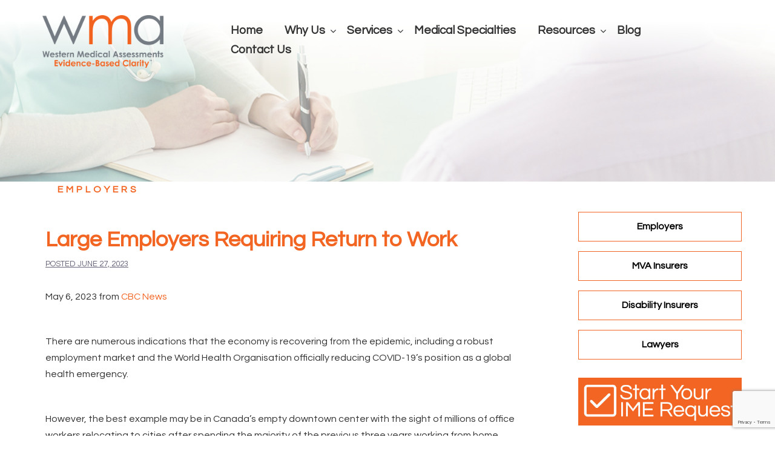

--- FILE ---
content_type: text/html; charset=UTF-8
request_url: https://westernmedical.ca/large-employers-requiring-return-to-work/
body_size: 14823
content:
<!DOCTYPE html>
<html lang="en-US">
<head>
<meta charset="UTF-8">
<meta name="viewport" content="width=device-width, initial-scale=1">
<link rel="profile" href="http://gmpg.org/xfn/11">
<link rel="pingback" href="https://westernmedical.ca/xmlrpc.php">

<meta name='robots' content='index, follow, max-image-preview:large, max-snippet:-1, max-video-preview:-1' />

	<!-- This site is optimized with the Yoast SEO plugin v23.4 - https://yoast.com/wordpress/plugins/seo/ -->
	<title>Large Employers Requiring Return to Work - Western Medical Assessments</title>
	<link rel="canonical" href="https://westernmedical.ca/large-employers-requiring-return-to-work/" />
	<meta property="og:locale" content="en_US" />
	<meta property="og:type" content="article" />
	<meta property="og:title" content="Large Employers Requiring Return to Work - Western Medical Assessments" />
	<meta property="og:description" content="May 6, 2023 from CBC News &nbsp; There are numerous indications that the economy is recovering from the epidemic, including a robust employment market and the World Health Organisation officially reducing COVID-19&#8217;s position as a global health emergency. &nbsp; However, the best example may be in Canada’s empty downtown center with the sight of millions [&hellip;]" />
	<meta property="og:url" content="https://westernmedical.ca/large-employers-requiring-return-to-work/" />
	<meta property="og:site_name" content="Western Medical Assessments" />
	<meta property="article:published_time" content="2023-06-27T16:49:19+00:00" />
	<meta name="author" content="support_935u235890fj9" />
	<meta name="twitter:card" content="summary_large_image" />
	<meta name="twitter:label1" content="Written by" />
	<meta name="twitter:data1" content="support_935u235890fj9" />
	<meta name="twitter:label2" content="Est. reading time" />
	<meta name="twitter:data2" content="4 minutes" />
	<script type="application/ld+json" class="yoast-schema-graph">{"@context":"https://schema.org","@graph":[{"@type":"WebPage","@id":"https://westernmedical.ca/large-employers-requiring-return-to-work/","url":"https://westernmedical.ca/large-employers-requiring-return-to-work/","name":"Large Employers Requiring Return to Work - Western Medical Assessments","isPartOf":{"@id":"https://westernmedical.ca/#website"},"datePublished":"2023-06-27T16:49:19+00:00","dateModified":"2023-06-27T16:49:19+00:00","author":{"@id":"https://westernmedical.ca/#/schema/person/7612680b5dc65e560b98bc7c9a93d677"},"breadcrumb":{"@id":"https://westernmedical.ca/large-employers-requiring-return-to-work/#breadcrumb"},"inLanguage":"en-US","potentialAction":[{"@type":"ReadAction","target":["https://westernmedical.ca/large-employers-requiring-return-to-work/"]}]},{"@type":"BreadcrumbList","@id":"https://westernmedical.ca/large-employers-requiring-return-to-work/#breadcrumb","itemListElement":[{"@type":"ListItem","position":1,"name":"Home","item":"https://westernmedical.ca/"},{"@type":"ListItem","position":2,"name":"Blog","item":"https://westernmedical.ca/blog/"},{"@type":"ListItem","position":3,"name":"Large Employers Requiring Return to Work"}]},{"@type":"WebSite","@id":"https://westernmedical.ca/#website","url":"https://westernmedical.ca/","name":"Western Medical Assessments","description":"Evidence-Based Clarity™","potentialAction":[{"@type":"SearchAction","target":{"@type":"EntryPoint","urlTemplate":"https://westernmedical.ca/?s={search_term_string}"},"query-input":{"@type":"PropertyValueSpecification","valueRequired":true,"valueName":"search_term_string"}}],"inLanguage":"en-US"},{"@type":"Person","@id":"https://westernmedical.ca/#/schema/person/7612680b5dc65e560b98bc7c9a93d677","name":"support_935u235890fj9","url":"https://westernmedical.ca/author/support_935u235890fj9/"}]}</script>
	<!-- / Yoast SEO plugin. -->


<link rel='dns-prefetch' href='//www.google.com' />
<link rel='dns-prefetch' href='//fonts.googleapis.com' />
<link rel="alternate" type="application/rss+xml" title="Western Medical Assessments &raquo; Feed" href="https://westernmedical.ca/feed/" />
<link rel="alternate" type="application/rss+xml" title="Western Medical Assessments &raquo; Comments Feed" href="https://westernmedical.ca/comments/feed/" />
<script type="text/javascript">
/* <![CDATA[ */
window._wpemojiSettings = {"baseUrl":"https:\/\/s.w.org\/images\/core\/emoji\/15.0.3\/72x72\/","ext":".png","svgUrl":"https:\/\/s.w.org\/images\/core\/emoji\/15.0.3\/svg\/","svgExt":".svg","source":{"concatemoji":"https:\/\/westernmedical.ca\/wp-includes\/js\/wp-emoji-release.min.js?ver=6.6.4"}};
/*! This file is auto-generated */
!function(i,n){var o,s,e;function c(e){try{var t={supportTests:e,timestamp:(new Date).valueOf()};sessionStorage.setItem(o,JSON.stringify(t))}catch(e){}}function p(e,t,n){e.clearRect(0,0,e.canvas.width,e.canvas.height),e.fillText(t,0,0);var t=new Uint32Array(e.getImageData(0,0,e.canvas.width,e.canvas.height).data),r=(e.clearRect(0,0,e.canvas.width,e.canvas.height),e.fillText(n,0,0),new Uint32Array(e.getImageData(0,0,e.canvas.width,e.canvas.height).data));return t.every(function(e,t){return e===r[t]})}function u(e,t,n){switch(t){case"flag":return n(e,"\ud83c\udff3\ufe0f\u200d\u26a7\ufe0f","\ud83c\udff3\ufe0f\u200b\u26a7\ufe0f")?!1:!n(e,"\ud83c\uddfa\ud83c\uddf3","\ud83c\uddfa\u200b\ud83c\uddf3")&&!n(e,"\ud83c\udff4\udb40\udc67\udb40\udc62\udb40\udc65\udb40\udc6e\udb40\udc67\udb40\udc7f","\ud83c\udff4\u200b\udb40\udc67\u200b\udb40\udc62\u200b\udb40\udc65\u200b\udb40\udc6e\u200b\udb40\udc67\u200b\udb40\udc7f");case"emoji":return!n(e,"\ud83d\udc26\u200d\u2b1b","\ud83d\udc26\u200b\u2b1b")}return!1}function f(e,t,n){var r="undefined"!=typeof WorkerGlobalScope&&self instanceof WorkerGlobalScope?new OffscreenCanvas(300,150):i.createElement("canvas"),a=r.getContext("2d",{willReadFrequently:!0}),o=(a.textBaseline="top",a.font="600 32px Arial",{});return e.forEach(function(e){o[e]=t(a,e,n)}),o}function t(e){var t=i.createElement("script");t.src=e,t.defer=!0,i.head.appendChild(t)}"undefined"!=typeof Promise&&(o="wpEmojiSettingsSupports",s=["flag","emoji"],n.supports={everything:!0,everythingExceptFlag:!0},e=new Promise(function(e){i.addEventListener("DOMContentLoaded",e,{once:!0})}),new Promise(function(t){var n=function(){try{var e=JSON.parse(sessionStorage.getItem(o));if("object"==typeof e&&"number"==typeof e.timestamp&&(new Date).valueOf()<e.timestamp+604800&&"object"==typeof e.supportTests)return e.supportTests}catch(e){}return null}();if(!n){if("undefined"!=typeof Worker&&"undefined"!=typeof OffscreenCanvas&&"undefined"!=typeof URL&&URL.createObjectURL&&"undefined"!=typeof Blob)try{var e="postMessage("+f.toString()+"("+[JSON.stringify(s),u.toString(),p.toString()].join(",")+"));",r=new Blob([e],{type:"text/javascript"}),a=new Worker(URL.createObjectURL(r),{name:"wpTestEmojiSupports"});return void(a.onmessage=function(e){c(n=e.data),a.terminate(),t(n)})}catch(e){}c(n=f(s,u,p))}t(n)}).then(function(e){for(var t in e)n.supports[t]=e[t],n.supports.everything=n.supports.everything&&n.supports[t],"flag"!==t&&(n.supports.everythingExceptFlag=n.supports.everythingExceptFlag&&n.supports[t]);n.supports.everythingExceptFlag=n.supports.everythingExceptFlag&&!n.supports.flag,n.DOMReady=!1,n.readyCallback=function(){n.DOMReady=!0}}).then(function(){return e}).then(function(){var e;n.supports.everything||(n.readyCallback(),(e=n.source||{}).concatemoji?t(e.concatemoji):e.wpemoji&&e.twemoji&&(t(e.twemoji),t(e.wpemoji)))}))}((window,document),window._wpemojiSettings);
/* ]]> */
</script>
<link rel='stylesheet' id='sydney-bootstrap-css' href='https://westernmedical.ca/wp-content/themes/westernmedical2019/css/bootstrap/bootstrap.min.css?ver=1' type='text/css' media='all' />
<style id='wp-emoji-styles-inline-css' type='text/css'>

	img.wp-smiley, img.emoji {
		display: inline !important;
		border: none !important;
		box-shadow: none !important;
		height: 1em !important;
		width: 1em !important;
		margin: 0 0.07em !important;
		vertical-align: -0.1em !important;
		background: none !important;
		padding: 0 !important;
	}
</style>
<link rel='stylesheet' id='wp-block-library-css' href='https://westernmedical.ca/wp-includes/css/dist/block-library/style.min.css?ver=6.6.4' type='text/css' media='all' />
<style id='qsm-quiz-style-inline-css' type='text/css'>


</style>
<style id='classic-theme-styles-inline-css' type='text/css'>
/*! This file is auto-generated */
.wp-block-button__link{color:#fff;background-color:#32373c;border-radius:9999px;box-shadow:none;text-decoration:none;padding:calc(.667em + 2px) calc(1.333em + 2px);font-size:1.125em}.wp-block-file__button{background:#32373c;color:#fff;text-decoration:none}
</style>
<style id='global-styles-inline-css' type='text/css'>
:root{--wp--preset--aspect-ratio--square: 1;--wp--preset--aspect-ratio--4-3: 4/3;--wp--preset--aspect-ratio--3-4: 3/4;--wp--preset--aspect-ratio--3-2: 3/2;--wp--preset--aspect-ratio--2-3: 2/3;--wp--preset--aspect-ratio--16-9: 16/9;--wp--preset--aspect-ratio--9-16: 9/16;--wp--preset--color--black: #000000;--wp--preset--color--cyan-bluish-gray: #abb8c3;--wp--preset--color--white: #ffffff;--wp--preset--color--pale-pink: #f78da7;--wp--preset--color--vivid-red: #cf2e2e;--wp--preset--color--luminous-vivid-orange: #ff6900;--wp--preset--color--luminous-vivid-amber: #fcb900;--wp--preset--color--light-green-cyan: #7bdcb5;--wp--preset--color--vivid-green-cyan: #00d084;--wp--preset--color--pale-cyan-blue: #8ed1fc;--wp--preset--color--vivid-cyan-blue: #0693e3;--wp--preset--color--vivid-purple: #9b51e0;--wp--preset--gradient--vivid-cyan-blue-to-vivid-purple: linear-gradient(135deg,rgba(6,147,227,1) 0%,rgb(155,81,224) 100%);--wp--preset--gradient--light-green-cyan-to-vivid-green-cyan: linear-gradient(135deg,rgb(122,220,180) 0%,rgb(0,208,130) 100%);--wp--preset--gradient--luminous-vivid-amber-to-luminous-vivid-orange: linear-gradient(135deg,rgba(252,185,0,1) 0%,rgba(255,105,0,1) 100%);--wp--preset--gradient--luminous-vivid-orange-to-vivid-red: linear-gradient(135deg,rgba(255,105,0,1) 0%,rgb(207,46,46) 100%);--wp--preset--gradient--very-light-gray-to-cyan-bluish-gray: linear-gradient(135deg,rgb(238,238,238) 0%,rgb(169,184,195) 100%);--wp--preset--gradient--cool-to-warm-spectrum: linear-gradient(135deg,rgb(74,234,220) 0%,rgb(151,120,209) 20%,rgb(207,42,186) 40%,rgb(238,44,130) 60%,rgb(251,105,98) 80%,rgb(254,248,76) 100%);--wp--preset--gradient--blush-light-purple: linear-gradient(135deg,rgb(255,206,236) 0%,rgb(152,150,240) 100%);--wp--preset--gradient--blush-bordeaux: linear-gradient(135deg,rgb(254,205,165) 0%,rgb(254,45,45) 50%,rgb(107,0,62) 100%);--wp--preset--gradient--luminous-dusk: linear-gradient(135deg,rgb(255,203,112) 0%,rgb(199,81,192) 50%,rgb(65,88,208) 100%);--wp--preset--gradient--pale-ocean: linear-gradient(135deg,rgb(255,245,203) 0%,rgb(182,227,212) 50%,rgb(51,167,181) 100%);--wp--preset--gradient--electric-grass: linear-gradient(135deg,rgb(202,248,128) 0%,rgb(113,206,126) 100%);--wp--preset--gradient--midnight: linear-gradient(135deg,rgb(2,3,129) 0%,rgb(40,116,252) 100%);--wp--preset--font-size--small: 13px;--wp--preset--font-size--medium: 20px;--wp--preset--font-size--large: 36px;--wp--preset--font-size--x-large: 42px;--wp--preset--spacing--20: 0.44rem;--wp--preset--spacing--30: 0.67rem;--wp--preset--spacing--40: 1rem;--wp--preset--spacing--50: 1.5rem;--wp--preset--spacing--60: 2.25rem;--wp--preset--spacing--70: 3.38rem;--wp--preset--spacing--80: 5.06rem;--wp--preset--shadow--natural: 6px 6px 9px rgba(0, 0, 0, 0.2);--wp--preset--shadow--deep: 12px 12px 50px rgba(0, 0, 0, 0.4);--wp--preset--shadow--sharp: 6px 6px 0px rgba(0, 0, 0, 0.2);--wp--preset--shadow--outlined: 6px 6px 0px -3px rgba(255, 255, 255, 1), 6px 6px rgba(0, 0, 0, 1);--wp--preset--shadow--crisp: 6px 6px 0px rgba(0, 0, 0, 1);}:where(.is-layout-flex){gap: 0.5em;}:where(.is-layout-grid){gap: 0.5em;}body .is-layout-flex{display: flex;}.is-layout-flex{flex-wrap: wrap;align-items: center;}.is-layout-flex > :is(*, div){margin: 0;}body .is-layout-grid{display: grid;}.is-layout-grid > :is(*, div){margin: 0;}:where(.wp-block-columns.is-layout-flex){gap: 2em;}:where(.wp-block-columns.is-layout-grid){gap: 2em;}:where(.wp-block-post-template.is-layout-flex){gap: 1.25em;}:where(.wp-block-post-template.is-layout-grid){gap: 1.25em;}.has-black-color{color: var(--wp--preset--color--black) !important;}.has-cyan-bluish-gray-color{color: var(--wp--preset--color--cyan-bluish-gray) !important;}.has-white-color{color: var(--wp--preset--color--white) !important;}.has-pale-pink-color{color: var(--wp--preset--color--pale-pink) !important;}.has-vivid-red-color{color: var(--wp--preset--color--vivid-red) !important;}.has-luminous-vivid-orange-color{color: var(--wp--preset--color--luminous-vivid-orange) !important;}.has-luminous-vivid-amber-color{color: var(--wp--preset--color--luminous-vivid-amber) !important;}.has-light-green-cyan-color{color: var(--wp--preset--color--light-green-cyan) !important;}.has-vivid-green-cyan-color{color: var(--wp--preset--color--vivid-green-cyan) !important;}.has-pale-cyan-blue-color{color: var(--wp--preset--color--pale-cyan-blue) !important;}.has-vivid-cyan-blue-color{color: var(--wp--preset--color--vivid-cyan-blue) !important;}.has-vivid-purple-color{color: var(--wp--preset--color--vivid-purple) !important;}.has-black-background-color{background-color: var(--wp--preset--color--black) !important;}.has-cyan-bluish-gray-background-color{background-color: var(--wp--preset--color--cyan-bluish-gray) !important;}.has-white-background-color{background-color: var(--wp--preset--color--white) !important;}.has-pale-pink-background-color{background-color: var(--wp--preset--color--pale-pink) !important;}.has-vivid-red-background-color{background-color: var(--wp--preset--color--vivid-red) !important;}.has-luminous-vivid-orange-background-color{background-color: var(--wp--preset--color--luminous-vivid-orange) !important;}.has-luminous-vivid-amber-background-color{background-color: var(--wp--preset--color--luminous-vivid-amber) !important;}.has-light-green-cyan-background-color{background-color: var(--wp--preset--color--light-green-cyan) !important;}.has-vivid-green-cyan-background-color{background-color: var(--wp--preset--color--vivid-green-cyan) !important;}.has-pale-cyan-blue-background-color{background-color: var(--wp--preset--color--pale-cyan-blue) !important;}.has-vivid-cyan-blue-background-color{background-color: var(--wp--preset--color--vivid-cyan-blue) !important;}.has-vivid-purple-background-color{background-color: var(--wp--preset--color--vivid-purple) !important;}.has-black-border-color{border-color: var(--wp--preset--color--black) !important;}.has-cyan-bluish-gray-border-color{border-color: var(--wp--preset--color--cyan-bluish-gray) !important;}.has-white-border-color{border-color: var(--wp--preset--color--white) !important;}.has-pale-pink-border-color{border-color: var(--wp--preset--color--pale-pink) !important;}.has-vivid-red-border-color{border-color: var(--wp--preset--color--vivid-red) !important;}.has-luminous-vivid-orange-border-color{border-color: var(--wp--preset--color--luminous-vivid-orange) !important;}.has-luminous-vivid-amber-border-color{border-color: var(--wp--preset--color--luminous-vivid-amber) !important;}.has-light-green-cyan-border-color{border-color: var(--wp--preset--color--light-green-cyan) !important;}.has-vivid-green-cyan-border-color{border-color: var(--wp--preset--color--vivid-green-cyan) !important;}.has-pale-cyan-blue-border-color{border-color: var(--wp--preset--color--pale-cyan-blue) !important;}.has-vivid-cyan-blue-border-color{border-color: var(--wp--preset--color--vivid-cyan-blue) !important;}.has-vivid-purple-border-color{border-color: var(--wp--preset--color--vivid-purple) !important;}.has-vivid-cyan-blue-to-vivid-purple-gradient-background{background: var(--wp--preset--gradient--vivid-cyan-blue-to-vivid-purple) !important;}.has-light-green-cyan-to-vivid-green-cyan-gradient-background{background: var(--wp--preset--gradient--light-green-cyan-to-vivid-green-cyan) !important;}.has-luminous-vivid-amber-to-luminous-vivid-orange-gradient-background{background: var(--wp--preset--gradient--luminous-vivid-amber-to-luminous-vivid-orange) !important;}.has-luminous-vivid-orange-to-vivid-red-gradient-background{background: var(--wp--preset--gradient--luminous-vivid-orange-to-vivid-red) !important;}.has-very-light-gray-to-cyan-bluish-gray-gradient-background{background: var(--wp--preset--gradient--very-light-gray-to-cyan-bluish-gray) !important;}.has-cool-to-warm-spectrum-gradient-background{background: var(--wp--preset--gradient--cool-to-warm-spectrum) !important;}.has-blush-light-purple-gradient-background{background: var(--wp--preset--gradient--blush-light-purple) !important;}.has-blush-bordeaux-gradient-background{background: var(--wp--preset--gradient--blush-bordeaux) !important;}.has-luminous-dusk-gradient-background{background: var(--wp--preset--gradient--luminous-dusk) !important;}.has-pale-ocean-gradient-background{background: var(--wp--preset--gradient--pale-ocean) !important;}.has-electric-grass-gradient-background{background: var(--wp--preset--gradient--electric-grass) !important;}.has-midnight-gradient-background{background: var(--wp--preset--gradient--midnight) !important;}.has-small-font-size{font-size: var(--wp--preset--font-size--small) !important;}.has-medium-font-size{font-size: var(--wp--preset--font-size--medium) !important;}.has-large-font-size{font-size: var(--wp--preset--font-size--large) !important;}.has-x-large-font-size{font-size: var(--wp--preset--font-size--x-large) !important;}
:where(.wp-block-post-template.is-layout-flex){gap: 1.25em;}:where(.wp-block-post-template.is-layout-grid){gap: 1.25em;}
:where(.wp-block-columns.is-layout-flex){gap: 2em;}:where(.wp-block-columns.is-layout-grid){gap: 2em;}
:root :where(.wp-block-pullquote){font-size: 1.5em;line-height: 1.6;}
</style>
<link rel='stylesheet' id='pgafupro-public-style-css' href='https://westernmedical.ca/wp-content/plugins/post-grid-and-filter-with-popup-ultimate-pro/assets/css/pgafu-public.min.css?ver=1.1' type='text/css' media='all' />
<link rel='stylesheet' id='spba-animate-css' href='https://westernmedical.ca/wp-content/plugins/so-page-builder-animate/css/animate.min.css?ver=1' type='text/css' media='all' />
<link rel='stylesheet' id='sydney-fonts-css' href='https://fonts.googleapis.com/css?family=Roboto%3A300%2C400%2C500%2C700%7CQuestrial' type='text/css' media='all' />
<link rel='stylesheet' id='sydney-style-css' href='https://westernmedical.ca/wp-content/themes/westernmedical2019/style.css?ver=20180710' type='text/css' media='all' />
<style id='sydney-style-inline-css' type='text/css'>
body, #mainnav ul ul a { font-family:'Roboto', sans-serif !important!important;}
h1, h2, h3, h4, h5, h6, #mainnav ul li a, .portfolio-info, .roll-testimonials .name, .roll-team .team-content .name, .roll-team .team-item .team-pop .name, .roll-tabs .menu-tab li a, .roll-testimonials .name, .roll-project .project-filter li a, .roll-button, .roll-counter .name-count, .roll-counter .numb-count button, input[type="button"], input[type="reset"], input[type="submit"] { font-family:'Questrial', sans-serif !important;}
.site-title { font-size:32px; }
.site-description { font-size:16px; }
#mainnav ul li a { font-size:14px; }
h1 { font-size:52px; }
h2 { font-size:42px; }
h3 { font-size:32px; }
h4 { font-size:25px; }
h5 { font-size:20px; }
h6 { font-size:18px; }
body { font-size:16px; }
.single .hentry .title-post { font-size:36px; }
.header-image { background-size:cover;}
.header-image { height:300px; }
.widget-area .widget_fp_social a,#mainnav ul li a:hover, .sydney_contact_info_widget span, .roll-team .team-content .name,.roll-team .team-item .team-pop .team-social li:hover a,.roll-infomation li.address:before,.roll-infomation li.phone:before,.roll-infomation li.email:before,.roll-testimonials .name,.roll-button.border,.roll-button:hover,.roll-icon-list .icon i,.roll-icon-list .content h3 a:hover,.roll-icon-box.white .content h3 a,.roll-icon-box .icon i,.roll-icon-box .content h3 a:hover,.switcher-container .switcher-icon a:focus,.go-top:hover,.hentry .meta-post a:hover,#mainnav > ul > li > a.active, #mainnav > ul > li > a:hover, button:hover, input[type="button"]:hover, input[type="reset"]:hover, input[type="submit"]:hover, .text-color, .social-menu-widget a, .social-menu-widget a:hover, .archive .team-social li a, a, h1 a, h2 a, h3 a, h4 a, h5 a, h6 a,.classic-alt .meta-post a,.single .hentry .meta-post a { color:#f26522}
.reply,.woocommerce div.product .woocommerce-tabs ul.tabs li.active,.woocommerce #respond input#submit,.woocommerce a.button,.woocommerce button.button,.woocommerce input.button,.project-filter li a.active, .project-filter li a:hover,.preloader .pre-bounce1, .preloader .pre-bounce2,.roll-team .team-item .team-pop,.roll-progress .progress-animate,.roll-socials li a:hover,.roll-project .project-item .project-pop,.roll-project .project-filter li.active,.roll-project .project-filter li:hover,.roll-button.light:hover,.roll-button.border:hover,.roll-button,.roll-icon-box.white .icon,.owl-theme .owl-controls .owl-page.active span,.owl-theme .owl-controls.clickable .owl-page:hover span,.go-top,.bottom .socials li:hover a,.sidebar .widget:before,.blog-pagination ul li.active,.blog-pagination ul li:hover a,.content-area .hentry:after,.text-slider .maintitle:after,.error-wrap #search-submit:hover,#mainnav .sub-menu li:hover > a,#mainnav ul li ul:after, button, input[type="button"], input[type="reset"], input[type="submit"], .panel-grid-cell .widget-title:after { background-color:#f26522}
.roll-socials li a:hover,.roll-socials li a,.roll-button.light:hover,.roll-button.border,.roll-button,.roll-icon-list .icon,.roll-icon-box .icon,.owl-theme .owl-controls .owl-page span,.comment .comment-detail,.widget-tags .tag-list a:hover,.blog-pagination ul li,.hentry blockquote,.error-wrap #search-submit:hover,textarea:focus,input[type="text"]:focus,input[type="password"]:focus,input[type="datetime"]:focus,input[type="datetime-local"]:focus,input[type="date"]:focus,input[type="month"]:focus,input[type="time"]:focus,input[type="week"]:focus,input[type="number"]:focus,input[type="email"]:focus,input[type="url"]:focus,input[type="search"]:focus,input[type="tel"]:focus,input[type="color"]:focus, button, input[type="button"], input[type="reset"], input[type="submit"], .archive .team-social li a { border-color:#f26522}
.site-header.float-header { background-color:rgba(255,255,255,0.9);}
@media only screen and (max-width: 1024px) { .site-header { background-color:#ffffff;}}
.site-title a, .site-title a:hover { color:#f26522}
.site-description { color:#ffffff}
#mainnav ul li a, #mainnav ul li::before { color:#333333}
#mainnav .sub-menu li a { color:#333333}
#mainnav .sub-menu li a { background:#ffffff}
.text-slider .maintitle, .text-slider .subtitle { color:#ffffff}
body { color:#333333}
#secondary { background-color:#ffffff}
#secondary, #secondary a, #secondary .widget-title { color:#767676}
.footer-widgets { background-color:#252525}
.btn-menu { color:#f26522}
#mainnav ul li a:hover { color:#f26522}
.site-footer { background-color:#1c1c1c}
.site-footer,.site-footer a { color:#666666}
.overlay { background-color:#000000}
.page-wrap { padding-top:83px;}
.page-wrap { padding-bottom:100px;}
@media only screen and (max-width: 1025px) {		
			.mobile-slide {
				display: block;
			}
			.slide-item {
				background-image: none !important;
			}
			.header-slider {
			}
			.slide-item {
				height: auto !important;
			}
			.slide-inner {
				min-height: initial;
			} 
		}
@media only screen and (max-width: 780px) { 
    	h1 { font-size: 32px;}
		h2 { font-size: 28px;}
		h3 { font-size: 22px;}
		h4 { font-size: 18px;}
		h5 { font-size: 16px;}
		h6 { font-size: 14px;}
    }

</style>
<link rel='stylesheet' id='sydney-font-awesome-css' href='https://westernmedical.ca/wp-content/themes/westernmedical2019/fonts/font-awesome.min.css?ver=6.6.4' type='text/css' media='all' />
<!--[if lte IE 9]>
<link rel='stylesheet' id='sydney-ie9-css' href='https://westernmedical.ca/wp-content/themes/westernmedical2019/css/ie9.css?ver=6.6.4' type='text/css' media='all' />
<![endif]-->
<link rel='stylesheet' id='mm-compiled-options-mobmenu-css' href='https://westernmedical.ca/wp-content/uploads/dynamic-mobmenu.css?ver=2.8.5-192' type='text/css' media='all' />
<link rel='stylesheet' id='mm-google-webfont-dosis-css' href='//fonts.googleapis.com/css?family=Dosis%3Ainherit%2C400&#038;subset=latin%2Clatin-ext&#038;ver=6.6.4' type='text/css' media='all' />
<link rel='stylesheet' id='cssmobmenu-icons-css' href='https://westernmedical.ca/wp-content/plugins/mobile-menu/includes/css/mobmenu-icons.css?ver=6.6.4' type='text/css' media='all' />
<link rel='stylesheet' id='cssmobmenu-css' href='https://westernmedical.ca/wp-content/plugins/mobile-menu/includes/css/mobmenu.css?ver=2.8.5' type='text/css' media='all' />
<!--n2css--><script type="text/javascript" src="https://westernmedical.ca/wp-includes/js/jquery/jquery.min.js?ver=3.7.1" id="jquery-core-js"></script>
<script type="text/javascript" src="https://westernmedical.ca/wp-includes/js/jquery/jquery-migrate.min.js?ver=3.4.1" id="jquery-migrate-js"></script>
<script type="text/javascript" src="https://westernmedical.ca/wp-content/plugins/mobile-menu/includes/js/mobmenu.js?ver=2.8.5" id="mobmenujs-js"></script>
<link rel="https://api.w.org/" href="https://westernmedical.ca/wp-json/" /><link rel="alternate" title="JSON" type="application/json" href="https://westernmedical.ca/wp-json/wp/v2/posts/5655" /><link rel="EditURI" type="application/rsd+xml" title="RSD" href="https://westernmedical.ca/xmlrpc.php?rsd" />
<meta name="generator" content="WordPress 6.6.4" />
<link rel='shortlink' href='https://westernmedical.ca/?p=5655' />
<link rel="alternate" title="oEmbed (JSON)" type="application/json+oembed" href="https://westernmedical.ca/wp-json/oembed/1.0/embed?url=https%3A%2F%2Fwesternmedical.ca%2Flarge-employers-requiring-return-to-work%2F" />
<link rel="alternate" title="oEmbed (XML)" type="text/xml+oembed" href="https://westernmedical.ca/wp-json/oembed/1.0/embed?url=https%3A%2F%2Fwesternmedical.ca%2Flarge-employers-requiring-return-to-work%2F&#038;format=xml" />
	<style type="text/css">
		.header-image {
			background-image: url(https://westernmedical.ca/wp-content/uploads/2018/09/cropped-AdobeStock_205185404-1.jpeg);
			display: block;
		}
		@media only screen and (max-width: 1024px) {
			.header-inner {
				display: block;
			}
			.header-image {
				background-image: none;
				height: auto !important;
			}		
		}
	</style>
	<link rel="icon" href="https://westernmedical.ca/wp-content/uploads/2019/07/cropped-favicon-1-32x32.jpg" sizes="32x32" />
<link rel="icon" href="https://westernmedical.ca/wp-content/uploads/2019/07/cropped-favicon-1-192x192.jpg" sizes="192x192" />
<link rel="apple-touch-icon" href="https://westernmedical.ca/wp-content/uploads/2019/07/cropped-favicon-1-180x180.jpg" />
<meta name="msapplication-TileImage" content="https://westernmedical.ca/wp-content/uploads/2019/07/cropped-favicon-1-270x270.jpg" />
		<style type="text/css" id="wp-custom-css">
			.wma-hot-news {
	background-color:#535353 !important;
	height:130px;
	line-height:27px;
}
.wma-hot-news h3 {
	font-size: 1.8em !important;
}

@media only screen and (max-width: 768px) {
	.wma-hot-news h3 {
		padding-left:0px;
		padding-top:20px
	}
}

.meta-post a {
	font-weight:bold;
	font-size:16px !important;
}


/* IR Additions */

/* Nav */

.site-logo {
	max-width: 200px !important;
}

#mainnav .sub-menu li a:hover {
	color: #f26522 !important;
}

#mainnav li:hover > .sub-menu > li > a {
		padding: 4px 18px;
	  line-height: 1.5 !important;
}

.sow-icon-fontawesome.sow-far, .sow-icon-fontawesome.sow-fas {
	font-family: "sow-fontawesome-free" !important;
}

.sow-headline a, .sow-headline a:visited, .sow-sub-headline a, .sow-sub-headline a:visited {
	color: #000000 !important;
}

.sow-headline a:hover, .sow-sub-headline a:hover {
	color: #f26522 !important;
}

.sow-sub-headline {
	margin-top: -2rem;
	padding-bottom: 2rem;
}

.ir-theme-wma #mobmenuright li.menu-item-has-children:after {
    content: '';
}

.slider-text .textwidget .slider-subtext {
    font-size: 2.5rem;
}

/* Blog Posts */
.posts-layout {
    display: flex;
    flex: 1 0 auto;
    flex-basis: 33.33333%;
    flex-wrap: wrap;
}

.content-area .hentry:first-child {
    padding-top: 50px;
}

.posts-layout.masonry .title-post.entry-title,
.posts-layout article.format-standard .title-post.entry-title {
    color: #f26522;
    font-size: 2.5rem;
    line-height: 1.2;
    margin-top: 3rem;
}

article.format-standard {
    width: 100%;
    padding: 0 20px 20px !important;
}

.title-post.entry-title {
    /* color: #f26522; */
    /* margin-top: 2rem; */
}

.content-area .hentry:after {
    background: none !important;
}

/*
@media only screen and (min-width: 780px) {
    article.format-standard {
        width: 48.5%;
    }
}

@media only screen and (min-width: 992px) {
    article.format-standard {
        width: 31.33333%;
    }
}
*/
/* end blog update */
.title-post.entry-title {
	color: #f26522;
	margin-top: 5rem;
}

.entry-content .first-graph:first-line, .entry-content .first-graph .first-link {
	font-size: 2rem;
	line-height: 1.6;
}

.entry-content h3 {
	margin-top: 3rem;
}

.entry-content h4 {
	font-size: 2rem;
	margin-top: 2rem;
	margin-bottom: 2rem;
}

.entry-content p {
	margin-bottom: 1rem;
}

.image-spacer {
	margin-bottom: 2rem;
}

/* Persona Sidebar */

a.persona-block h3 {
	padding-top: 1.5rem;
}


/* FORMS (IME, NEWSLETTER, CONTACT) */

/*.gform_body {
    max-width: 70%;
    margin: 0 auto;
    padding: 20px 0px 20px 20px;
    border: 1px solid #cccc;
    border-radius: 8px;
}*/
/*
.ir-theme-wma .gform_wrapper {

    max-width: 70%;
    margin: 0 auto;
    padding: 20px 0px 20px 20px;
    border: 1px solid #cccc;
    border-radius: 8px;    
}
*/
.ir-theme-wma .inner-page-hero-title h1 {
    margin: 10px 0;
}

.gform_wrapper.wma-ime-form_wrapper .gf_progressbar_wrapper {
    padding-bottom: 0;
}

.gform_wrapper.wma-ime-form_wrapper .wma-ime-form li.gfield.field_description_below + li.wma-page-title {
	margin-top: 50px !important;
}

.gform_wrapper.wma-ime-form_wrapper .wma-ime-form h3.gf_progressbar_title,
.gform_wrapper.wma-ime-form_wrapper .wma-ime-form .wma-page-title h2.gsection_title {
    color: #333333;
/*     font-size: 2.25rem !important; */
    font-family: 'Montserrat', sans-serif !important;
    font-size: 36px !important;
    font-weight: 700;
    opacity: 1;
	margin-left: 0!important;
}

.gform_wrapper.wma-ime-form_wrapper .wma-ime-form h3.gf_progressbar_title span,
.gform_wrapper.wma-ime-form_wrapper .wma-ime-form .wma-page-title h2.gsection_title {
  font-family: 'Montserrat', sans-serif !important;
	color: #ff6600 !important;
}

.gform_wrapper .gsection.wma-required-title {
    margin: 28px 16px 0 0;
    padding-bottom: 0;
    border-bottom: none;
}

.gform_wrapper .gsection.wma-required-title + .wma-email {
    margin-top: 0;
}

.gform_wrapper .wma-required-title h2.gsection_title {
    font-weight: 700;
    font-size: 2.25em;
    color: #ff0000 !important;
}

.gform_wrapper .wma-required-title .gsection_description .required-notice {
    font-size: 18px;
    font-weight: 700;
    color: #ff0000;
}
.gform_wrapper  .wma-required-title .gsection_description .required-notice.wma-underline {
    text-decoration: underline;
}

.ir-theme-wma .thankyou-section.ime-submission {
	/*     padding: 50px 0; */
	/*     margin: 0 auto; */
}

.ir-theme-wma .gform_wrapper.wma-ime-form_wrapper .gfield.claimant-info-field {
    margin-top: -15px;
}

.ir-theme-wma .wma-disability-quiz {
	/*     margin: 20px 25px; */
}

.ir-theme-wma .claimant-birthdate-section,
.ir-theme-wma .date-of-loss-section {
	margin-bottom: 0;
}

.ir-theme-wma .panel-grid-cell .wma-newsletter-signup-form .widget-title::after {
	background: none;
}

.ir-theme-wma .panel-grid-cell .wma-newsletter-signup-form .widget-title {
	/*font-family: 'Montserrat',sans-serif !important;*/
	font-size:  42px !important;
	letter-spacing: 1px;
	text-align: left;
	margin-bottom: 0;
	position: relative;
	/*font-weight: 700;*/
	line-height: normal;
	text-transform: initial;
	padding-bottom: 10px;
}

.ir-theme-wma .panel-layout .panel-grid.panel-has-style .panel-widget-style .textwidget h1 {
	/*text-transform: uppercase;*/
	/*font-weight: 700;
	font-family: 'Montserrat',sans-serif;*/
}

.ir-theme-wma .panel-layout .panel-grid.panel-has-style .panel-widget-style.wma-submission-sent {

}

.ir-theme-wma .panel-layout .panel-grid.panel-has-style .panel-widget-style.wma-submission-sent h3 {
	/*font-family: 'Montserrat',sans-serif !important;*/
	color: #339966;
	font-size: 24px;
	text-transform: uppercase;
	border-bottom: 5px solid #dcdcdc;
}
.ir-theme-wma .panel-layout .panel-grid.panel-has-style .panel-widget-style.wma-submission-sent h3 span {
	/*font-family: 'Montserrat',sans-serif !important;*/
	/*     color: #339966; */
	/*font-size: 24px;*/
	font-size: 32px;
}

.ir-theme-wma .panel-layout .panel-grid.panel-has-style .panel-widget-style.wma-submission-sent p {
	/*font-family: 'Montserrat',sans-serif ;*/
	font-size: 20px;
}

.ir-theme-wma .panel-layout .panel-grid.panel-has-style .panel-widget-style.wma-submission-sent .wma-ime-success-email {
	color: #f26522;
}

.ir-theme-wma .panel-layout .wma-ime-form,
.ir-theme-wma .panel-layout .wma-newsletter-signup-form.panel-widget-style {
	border: 1px solid #cccccc;
	border-radius: 8px;
	padding: 15px;
}

.ir-theme-wma .panel-layout .wma-ime-form {
    max-width: 70%;
    margin: 0 auto;
    padding: 20px 0 20px 20px;
}

.gform_wrapper.wma-ime-form_wrapper .wma-section-html.wma-not-required-heading h6 {
    margin-bottom: 0;
}

.gform_wrapper.wma-ime-form_wrapper .wma-section-html.wma-not-required-heading + li {
    margin-top: 8px;
}

/*
.panel-grid-cell .wma-newsletter-signup-form .wma-newsletter-signup {
    display: flex;
    align-items: flex-end;
}

.panel-grid-cell .wma-newsletter-signup-form .wma-newsletter-signup .gform_body .wma-field-email input {
    width: 100%;
}

.panel-grid-cell .wma-newsletter-signup-form .wma-newsletter-signup .gform_footer {
    flex-basis: 25%;
    padding-bottom: 0;
}
.panel-grid-cell .wma-newsletter-signup-form .wma-newsletter-signup .gform_footer .gform_button {
    width: 100%;
}
*/
.ir-theme-wma .panel-grid-cell .wma-newsletter-signup-form .wma-newsletter-signup .gform_body .wma-field-email {
	padding: 0;
}
.ir-theme-wma .panel-grid-cell .wma-newsletter-signup-form .wma-newsletter-signup .gform_body .wma-field-email input,
.ir-theme-wma .panel-grid-cell .wma-newsletter-signup-form .wma-newsletter-signup .gform_footer .gform_button {
	width: 100%;
  font-size: 24px !important;
}

.ir-theme-wma .panel-grid-cell .wma-newsletter-signup-form .wma-newsletter-signup .gform_body .wma-field-email input {
		padding: 30px 15px !important;
}

.ir-theme-wma .gform_wrapper.gf_browser_chrome .gform_body .ginput_complex select {
    margin: 0;
    padding: 5px 4px;
}

.ir-theme-wma .panel-grid-cell .wma-newsletter-signup-form .wma-newsletter-signup .gform_footer .gform_button {
	letter-spacing: 2px;
}

/** RADIO BUTTON **/
.gform_wrapper input[type="radio"] {
  display: none !important;
}

.gform_wrapper input[type="radio"] label {
  position: relative;
  cursor: pointer;
}

.gform_wrapper.wma-ime-form_wrapper .gfield_radio li:first-of-type {
  margin-bottom: 0;
}

.gform_wrapper input[type="radio"] + label:before {
  content: "";
  display: inline-block;
  width: 14px;
  height: 14px;
  margin: 0 8px 0 8px;
  vertical-align: middle;
  cursor: pointer;
  border-radius: 50%;
  background-color: #fff;
  border: 1px solid #666;
	position: relative;
}

.gform_wrapper input[type="radio"]:not(:checked) + label {
  position: relative;
  padding-right: 10px;
  padding-top: 5px;
  padding-bottom: 5px;
/*   background-color: lightblue; */
  width: auto;
}

.gform_wrapper input[type="radio"]:checked + label {
  position: relative;
  width: auto;
  background-color: #e7e7e7;
  border-radius: 15px;
  padding-right: 10px;
  padding-top: 5px;
  padding-bottom: 5px;
}

.gform_wrapper input[type="radio"]:checked + label:after {
  content: "";
  position: absolute;
  top: 6px;
  left: 5px;
  width: 20px;
  height: 20px;
  border: 1px solid #666;
  border-radius: 50%;
  display: inline-block;
  cursor: pointer;
}
.gform_wrapper input[type="radio"]:checked + label:before {
  background-color: #f26522;
}

.gform_wrapper.wma-ime-form_wrapper ul li.field_description_below div.ginput_container_radio {
    margin-top: 0;
    margin-bottom: 30px;
}

/** END RADIO BUTTON **/

/*specialties list*/
.ir-theme-wma .roll-list li {
    padding-left: 25px;
}
.ir-theme-wma .roll-list li:before {
    content: "\f054";
    color: rgba(59, 89, 151, .5);
}

/* Footer */

.ir-theme-wma .foot-phone a, .foot-phone a:visited {
		color: #f26522;
}

.ir-theme-wma .foot-phone a:hover {
	color: #000000;
}

@media only screen
and (min-device-width: 768px)
and (max-device-width: 1024px)
and (orientation: portrait) {
    .gform_wrapper input[type="radio"] + label:before { top: -2px; }
}

@media only screen
and (min-device-width: 768px)
and (max-device-width: 1024px)
and (orientation: landscape) {
    .gform_wrapper input[type="radio"] + label:before { top: -1px; }
}

@media only screen
and (min-device-width: 320px)
and (max-device-width: 568px) {
    .gform_wrapper input[type="radio"] + label:before { top: -2px; }
}
@media only screen
and (min-device-width: 375px)
and (max-device-width: 667px) {
   .gform_wrapper input[type="radio"] + label:before { top: -1px; }
}
@media only screen
and (min-device-width: 375px)
and (max-device-width: 667px)
and (orientation: landscape) {
   .gform_wrapper input[type="radio"] + label:before { top: -1px; }
}
@media only screen
and (min-device-width: 414px)
and (max-device-width: 736px) {
    .gform_wrapper input[type="radio"] + label:before { top: -2px; }
}
@media only screen
and (min-device-width: 414px)
and (max-device-width: 736px)
and (orientation: landscape) {
    .gform_wrapper input[type="radio"] + label:before { top: -1px; }
}

@media all and (max-width: 640px) {
	.ir-theme-wma .panel-layout .wma-ime-form {
    max-width: 96%;
    margin: 0 auto;
    padding: 20px;
}
	
	.gform_wrapper input[type="radio"]:checked + label:after {
  	top: 5px;
	}
	
	.ir-theme-wma .gform_wrapper.wma-ime-form_wrapper .gfield.gf_left_half.claimant-info-field {
    margin-top: -15px;
    width: 100%;
}

.ir-theme-wma .gform_wrapper.wma-ime-form_wrapper .gfield.gf_right_half.claimant-info-field {
	margin-top: 16px;
    margin-bottom: 36px;
    width: 100%;
}
}		</style>
		</head>

<body class="post-template-default single single-post postid-5655 single-format-standard group-blog ir-theme-wma mob-menu-slideout-over">

	<div class="preloader">
	    <div class="spinner">
	        <div class="pre-bounce1"></div>
	        <div class="pre-bounce2"></div>
	    </div>
	</div>
	
<div id="page" class="hfeed site">
	<a class="skip-link screen-reader-text" href="#content">Skip to content</a>

	
	<header id="masthead" class="site-header" role="banner">
		<div class="header-wrap">
            <div class="container">
                <div class="row">
				<div class="col-md-3 col-sm-8 col-xs-12">
		        					<a href="https://westernmedical.ca/" title="Western Medical Assessments"><img class="site-logo" src="https://westernmedical.ca/wp-content/uploads/2018/10/western-medical-assessments-logo.png" alt="Western Medical Assessments" /></a>
		        				</div>
				<div class="col-md-9 col-sm-4 col-xs-12">
					<div class="btn-menu"></div>
					<nav id="mainnav" class="mainnav" role="navigation">
						<div class="menu-main-menu-container"><ul id="menu-main-menu" class="menu"><li id="menu-item-5445" class="menu-item menu-item-type-post_type menu-item-object-page menu-item-home menu-item-5445"><a href="https://westernmedical.ca/">Home</a></li>
<li id="menu-item-134" class="menu-item menu-item-type-post_type menu-item-object-page menu-item-has-children menu-item-134"><a href="https://westernmedical.ca/why-us/">Why Us</a>
<ul class="sub-menu">
	<li id="menu-item-3392" class="menu-item menu-item-type-post_type menu-item-object-page menu-item-3392"><a href="https://westernmedical.ca/why-us/">Why Us</a></li>
	<li id="menu-item-1357" class="menu-item menu-item-type-post_type menu-item-object-page menu-item-1357"><a href="https://westernmedical.ca/why-us/reasons-to-request-an-independent-medical-examination/">Reasons to Request an IME</a></li>
	<li id="menu-item-1356" class="menu-item menu-item-type-post_type menu-item-object-page menu-item-1356"><a href="https://westernmedical.ca/why-us/how-wma-processes-assessment-requests/">How WMA Processes Assessment Requests</a></li>
	<li id="menu-item-601" class="menu-item menu-item-type-custom menu-item-object-custom menu-item-601"><a href="/employees/ana-calado/">Ana Calado</a></li>
</ul>
</li>
<li id="menu-item-3290" class="menu-item menu-item-type-post_type menu-item-object-page menu-item-has-children menu-item-3290"><a href="https://westernmedical.ca/our-services/">Services</a>
<ul class="sub-menu">
	<li id="menu-item-3397" class="menu-item menu-item-type-post_type menu-item-object-page menu-item-3397"><a href="https://westernmedical.ca/our-services/">Services</a></li>
	<li id="menu-item-257" class="menu-item menu-item-type-post_type menu-item-object-page menu-item-257"><a href="https://westernmedical.ca/our-services/independent-medical-examinations/">Independent Medical Examinations</a></li>
	<li id="menu-item-255" class="menu-item menu-item-type-post_type menu-item-object-page menu-item-255"><a href="https://westernmedical.ca/our-services/document-reviews/">Document Reviews</a></li>
	<li id="menu-item-258" class="menu-item menu-item-type-post_type menu-item-object-page menu-item-258"><a href="https://westernmedical.ca/our-services/functional-capacity-examinations/">Functional Capacity Examinations</a></li>
	<li id="menu-item-256" class="menu-item menu-item-type-post_type menu-item-object-page menu-item-256"><a href="https://westernmedical.ca/our-services/trials-and-legal/">Trials and Legal Services</a></li>
	<li id="menu-item-944" class="menu-item menu-item-type-post_type menu-item-object-page menu-item-944"><a href="https://westernmedical.ca/our-services/treatment-reviews/">Treatment Reviews</a></li>
	<li id="menu-item-253" class="menu-item menu-item-type-post_type menu-item-object-page menu-item-253"><a href="https://westernmedical.ca/our-services/testing-and-investigations/">Testing and Investigations</a></li>
	<li id="menu-item-254" class="menu-item menu-item-type-post_type menu-item-object-page menu-item-254"><a href="https://westernmedical.ca/our-services/rebuttal-opinions-literature-reviews/">Rebuttal Opinions &#038; Literature Reviews</a></li>
	<li id="menu-item-252" class="menu-item menu-item-type-post_type menu-item-object-page menu-item-252"><a href="https://westernmedical.ca/our-services/disability-case-audits/">Disability Case Audits</a></li>
	<li id="menu-item-2161" class="menu-item menu-item-type-post_type menu-item-object-page menu-item-2161"><a href="https://westernmedical.ca/our-services/tele-psychiatric-independent-medical-examinations/">Tele-Psychiatric Independent Medical Examinations</a></li>
	<li id="menu-item-2162" class="menu-item menu-item-type-post_type menu-item-object-page menu-item-2162"><a href="https://westernmedical.ca/our-services/video-surveillance-analysis-report/">Video Surveillance Analysis Report (VISAR)</a></li>
</ul>
</li>
<li id="menu-item-3362" class="menu-item menu-item-type-post_type menu-item-object-page menu-item-3362"><a href="https://westernmedical.ca/medical-specialties/">Medical Specialties</a></li>
<li id="menu-item-3321" class="menu-item menu-item-type-custom menu-item-object-custom menu-item-has-children menu-item-3321"><a href="#">Resources</a>
<ul class="sub-menu">
	<li id="menu-item-3271" class="menu-item menu-item-type-post_type menu-item-object-page menu-item-3271"><a href="https://westernmedical.ca/login/">Log In for Member Resources</a></li>
	<li id="menu-item-3382" class="menu-item menu-item-type-custom menu-item-object-custom menu-item-3382"><a href="/wma-secure-login-registration">Create Account</a></li>
	<li id="menu-item-2884" class="menu-item menu-item-type-post_type menu-item-object-page menu-item-2884"><a href="https://westernmedical.ca/resources/member-resources/">Member Resources</a></li>
</ul>
</li>
<li id="menu-item-2272" class="menu-item menu-item-type-post_type menu-item-object-page current_page_parent menu-item-2272"><a href="https://westernmedical.ca/blog/">Blog</a></li>
<li id="menu-item-5446" class="menu-item menu-item-type-post_type menu-item-object-page menu-item-5446"><a href="https://westernmedical.ca/contact-us/">Contact Us</a></li>
</ul></div>					</nav><!-- #site-navigation -->
				</div>
				</div>
			</div>
		</div>
	</header><!-- #masthead -->

	
	<div class="sydney-hero-area">
				<div class="header-image">
			<div class="overlay"></div>			<img class="header-inner" src="https://westernmedical.ca/wp-content/uploads/2018/09/cropped-AdobeStock_205185404-1.jpeg" width="1920" alt="Western Medical Assessments" title="Western Medical Assessments">
		</div>
		
			</div>

	
	<div id="content" class="page-wrap">
		<div class="container content-wrapper">
			<div class="row">	
	
	
	<div id="primary" class="content-area col-md-9 ">

		
		<main id="main" class="post-wrap" role="main">

		
			
<article id="post-5655" class="post-5655 post type-post status-publish format-standard hentry category-employers">
	
	
	<header class="entry-header">
		
		<div class="meta-post">
			<a href="https://westernmedical.ca/category/employers/" title="Employers" class="post-cat">Employers</a>		</div>

		<h1 class="title-post entry-title">Large Employers Requiring Return to Work</h1>
				<div class="single-meta">
			<span class="posted-on">Posted <a href="https://westernmedical.ca/large-employers-requiring-return-to-work/" rel="bookmark"><time class="entry-date published updated" datetime="2023-06-27T10:49:19-06:00">June 27, 2023</time></a></span>		</div><!-- .entry-meta -->
			</header><!-- .entry-header -->

	
	<div class="entry-content">
		<p>May 6, 2023 from <a href="https://www.cbc.ca/news/business/pandemic-employers-work-from-home-1.6833570">CBC News</a></p>
<p>&nbsp;</p>
<p>There are numerous indications that the economy is recovering from the epidemic, including a robust employment market and the World Health Organisation officially reducing COVID-19&#8217;s position as a global health emergency.</p>
<p>&nbsp;</p>
<p>However, the best example may be in Canada’s empty downtown center with the sight of millions of office workers relocating to cities after spending the majority of the previous three years working from home.</p>
<p>&nbsp;</p>
<p>CBC News covers this undeniable trend in an <a href="https://www.cbc.ca/news/business/pandemic-employers-work-from-home-1.6833570">article</a> posted this May. According to <a href="https://srraresearch.org/covid/category/Occupancy+Index">data</a> from cellphones, the number of individuals in Canadian cities throughout the workday is now around half what it was before the pandemic. That is a significant increase from the less than 10% reported at various intervals since 2020, when the pandemic started and lockdowns were put in place.</p>
<p>&nbsp;</p>
<p>Even if Canadian cities are still lagging behind their American counterparts, a number of significant businesses are making an effort to close the gap. The Royal Bank of Canada made a significant step by requiring that, starting on May 1, all of its staff come into the office at least three days per week, citing worries about productivity, after allowing its office staff to work from home during the pandemic.</p>
<p>&nbsp;</p>
<p>President and CEO <a href="https://www.reuters.com/business/finance/canadian-lender-rbc-tells-staff-return-office-2023-03-21/">Dave McKay</a> gave his reasoning for the choice, &#8220;I think that the absence of working together in many respects has led to productivity and creativity issues, and society isn&#8217;t back together enough and working enough.</p>
<p>&nbsp;</p>
<p>RBC is not alone in this choice as the world&#8217;s largest online retailer, Amazon, started forcing nearly all of its employees to work at least three days a week in the office. Amazon&#8217;s president and CEO, <a href="https://www.aboutamazon.com/news/company-news/andy-jassy-update-on-amazon-return-to-office">Andy Jassy</a>, stated that they are “going to give the teams that need to do that work some time to develop a plan” because getting thousands of individuals back to the office — some of whom have never even been there because they were hired during the pandemic — is a complicated matter.</p>
<p>&nbsp;</p>
<p>This is a smart approach according to Mackenzie Irwin, an employment attorney at Samfiru Tumarkin LLP, as companies run the danger of facing legal repercussions if they unjustly change employees&#8217; working circumstances. She told CBC News in an interview, &#8220;You&#8217;ve got to give your employees enough notice and time to make the necessary preparations in order to come back.&#8221;</p>
<p>&nbsp;</p>
<p>Irwin said that calls from workers hired during the pandemic are flooding her firm as they are being asked to come into the office. The majority of the time, this isn’t good news for the employee as employers often have a very good case for requesting a return visit.</p>
<p>&nbsp;</p>
<p>&#8220;For the majority of employees, if you started working remotely throughout the pandemic&#8230; your employer does have a right to recall you back to the office,&#8221; she said. Irwin clarified that unless your employment contract specifically states that your position is done remotely, your employer has the right to ask you to return.</p>
<p>&nbsp;</p>
<p>Irwin observed that working remotely during the pandemic changed people&#8217;s lives. Many of these people were able to lock in these benefits by negotiating them into their contracts at a time when businesses were scrambling to fill positions. &#8220;But now we&#8217;re seeing a switch, where there&#8217;s a lot of downsizing, not a lot of hiring,&#8221; she added. It&#8217;s possible that we&#8217;re about to enter a situation in which the employees&#8217; leverage is somewhat gone.</p>
<p>&nbsp;</p>
<p>The current controversy over working from home comes down to a fundamental disagreement between employees and employers. Whether it&#8217;s a change that is good for the entire company or a benefit that some employees receive and others don&#8217;t, Linda Duxbury, a professor of management and strategy at Carleton University&#8217;s Sprott School of Business in Ottawa, spoke about the situation.</p>
<p>&nbsp;</p>
<p>Many employees believe it&#8217;s a right once they&#8217;ve worked from home for two or three years, she said in an interview. However, a lot of employers see it to be a luxury rather than a right. It&#8217;s crucial to keep in mind that the <a href="https://www.pewresearch.org/social-trends/2022/02/16/covid-19-pandemic-continues-to-reshape-work-in-america">majority of individuals</a> can&#8217;t work from home because most of them have jobs that prohibit it, according to Duxbury. The disagreement between the two sides over the remaining objectives, however, has led to a standoff.</p>
<p>&nbsp;</p>
<p>Before the pandemic, Irwin explained that employers really equated productivity “to hours at work, being available 24/7, working, being visible, never saying no, et cetera.&#8221; According to Duxbury, workers who are succeeding from home report putting in the same number of hours and doing as much work as they did previously. “But employers have changed the definition of productivity. Now they&#8217;re saying it&#8217;s about creativity, innovation, social connection, culture.”</p>
<p>&nbsp;</p>
<p>The issue for employers, Duxbury says, is that there isn&#8217;t much concrete evidence to support the idea that in-person collaboration is better for business. As a result, employees who are meeting and exceeding the same work goals they&#8217;ve always had feel unnecessarily resentful of having to go back to the office.</p>
<p>&nbsp;</p>
<p>She stated that “we have to be able to have the discussion on productivity &#8211; not focusing on hours and availability &#8211; but focusing on output,”.</p>
<p>&nbsp;</p>
<p>&nbsp;</p>
<p>=================================================================</p>
<p>&nbsp;</p>
<p><span style="color: #f26522;"><strong>Considering an IME or document review to resolve an insurance claim, legal file, or workplace health and safety issue?</strong></span></p>
<p><span style="color: #f26522;"><strong> </strong></span></p>
<p><span style="color: #f26522;"><strong>Our specialists provide evidence-based opinions, so </strong><a style="color: #f26522;" href="https://westernmedical.ca/contact2/"><strong>get in touch</strong></a><strong> with Western Medical today to learn more about our services.</strong></span></p>
			</div><!-- .entry-content -->

	<footer class="entry-footer">
			</footer><!-- .entry-footer -->

	
</article><!-- #post-## -->

				<nav class="navigation post-navigation" role="navigation">
		<h2 class="screen-reader-text">Post navigation</h2>
		<div class="nav-links clearfix">
			<div class="nav-previous"><span>&#10229;</span><a href="https://westernmedical.ca/cannabis-use-disorder-in-chronic-pain-patients/" rel="prev">Cannabis Use Disorder in Chronic Pain Patients</a></div><div class="nav-next"><a href="https://westernmedical.ca/exercising-regularly-might-improve-pain-tolerance/" rel="next">Exercising Regularly Might Improve Pain Tolerance</a><span>&#10230;</span></div>		</div><!-- .nav-links -->
	</nav><!-- .navigation -->
	
			
		
		</main><!-- #main -->
	</div><!-- #primary -->

	

<div id="secondary" class="widget-area col-md-3" role="complementary">
	<aside id="custom_html-7" class="widget_text widget widget_custom_html"><div class="textwidget custom-html-widget"><div style="margin-top: 5rem; margin-bottom: -5rem;">
	<a style="max-width: 100%; background: #fff; color: #000;" class="fl-cta-1" href="/employers/">Employers</a>
	<a style="max-width: 100%; background: #fff; color: #000;" class="fl-cta-1" href="/mva-insurers/">MVA Insurers</a>
	<a style="max-width: 100%; background: #fff; color: #000;" class="fl-cta-1" href="/disability-insurers/">Disability Insurers</a>
	<a style="max-width: 100%; background: #fff; color: #000;" class="fl-cta-1" href="/lawyers/">Lawyers</a>
</div></div></aside><aside id="media_image-3" class="widget widget_media_image"><a href="/ime-requests/"><img width="456" height="134" src="https://westernmedical.ca/wp-content/uploads/2018/09/independent-medical-assessment-cta.jpg" class="image wp-image-568  attachment-full size-full" alt="Start Your Independent Medical Examination Request" style="max-width: 100%; height: auto;" title="Start Your Independent Medical Examination Request" decoding="async" loading="lazy" srcset="https://westernmedical.ca/wp-content/uploads/2018/09/independent-medical-assessment-cta.jpg 456w, https://westernmedical.ca/wp-content/uploads/2018/09/independent-medical-assessment-cta-300x88.jpg 300w, https://westernmedical.ca/wp-content/uploads/2018/09/independent-medical-assessment-cta-230x68.jpg 230w, https://westernmedical.ca/wp-content/uploads/2018/09/independent-medical-assessment-cta-350x103.jpg 350w" sizes="(max-width: 456px) 100vw, 456px" /></a></aside></div><!-- #secondary -->
			</div>
		</div>
	</div><!-- #content -->
<div class="social-sidebar-footer">
</div>
	
			

	
	<div id="sidebar-footer" class="footer-widgets widget-area" role="complementary">
		<div class="container">
							<div class="sidebar-column col-md-4">
					<aside id="custom_html-2" class="widget_text widget widget_custom_html"><h3 class="widget-title">Contact Information</h3><div class="textwidget custom-html-widget"><div style="font-weight: 600; color: #e26d37;">Please call our team to discuss any assessment issue without obligation.</div>
&nbsp;
<div style="font-weight: 600;">17204 – 106A Avenue NW<br/>
Edmonton, AB T5S 1E6 Canada</div>
<div class="foot-phone" style="font-weight: 600;">Tel: <a href="tel:+17804331191">1 780 433 1191</a></div>
<div class="foot-phone" style="font-weight: 600;">Toll-Free: <a href="tel:+18002902189">1 800 290 2189</a></div>
<div style="font-weight: 600;">Fax: 1 780 433 1127</div></div></aside>				</div>
				
							<div class="sidebar-column col-md-4">
					<aside id="nav_menu-2" class="widget widget_nav_menu"><h3 class="widget-title">Site Menu</h3><div class="menu-footer-menu-container"><ul id="menu-footer-menu" class="menu"><li id="menu-item-5440" class="menu-item menu-item-type-post_type menu-item-object-page menu-item-home menu-item-5440"><a href="https://westernmedical.ca/">Home</a></li>
<li id="menu-item-538" class="menu-item menu-item-type-post_type menu-item-object-page menu-item-538"><a href="https://westernmedical.ca/why-us/">Why Us</a></li>
<li id="menu-item-534" class="menu-item menu-item-type-post_type menu-item-object-page menu-item-534"><a href="https://westernmedical.ca/employers/">Employers</a></li>
<li id="menu-item-533" class="menu-item menu-item-type-post_type menu-item-object-page menu-item-533"><a href="https://westernmedical.ca/mva-insurers/">MVA Insurers</a></li>
<li id="menu-item-532" class="menu-item menu-item-type-post_type menu-item-object-page menu-item-532"><a href="https://westernmedical.ca/lawyers/">Lawyers</a></li>
<li id="menu-item-5444" class="menu-item menu-item-type-post_type menu-item-object-page menu-item-5444"><a href="https://westernmedical.ca/contact-us/">Contact Us</a></li>
</ul></div></aside><aside id="custom_html-14" class="widget_text widget widget_custom_html"><div class="textwidget custom-html-widget"><p style="text-align:center;">
	
<a href="/ime-requests/" style="text-align:center;background-color:#f26522;color:white;font-weight:bold;padding:20px;border-radius:30px;">
	BOOK NOW
</a></p></div></aside>				</div>
				
							<div class="sidebar-column col-md-4">
					<aside id="custom_html-4" class="widget_text widget widget_custom_html"><div class="textwidget custom-html-widget"><img class="footer-years-exp" style="max-width: 10em; float: right;" src="https://westernmedical.ca/wp-content/uploads/2019/02/27-years.png" alt="27 Years"/></div></aside>				</div>
				
				
		</div>	
	</div>	
    <a class="go-top"><i class="fa fa-angle-up"></i></a>
		
	<footer id="colophon" class="site-footer" role="contentinfo">
		<div class="site-info container">
		    <span>&copy; 2026 Western Medical Assessments</span> | <a href="/terms-of-service/">Terms of Service</a> | <a href="/privacy-policy/">Privacy Policy</a> | <a href="/disclaimer/">Disclaimer</a>
		</div><!-- .site-info -->
	</footer><!-- #colophon -->

	
</div><!-- #page -->

<!--<div class="chat-bot-wma">
 Start of HubSpot Embed Code <script type="text/javascript" id="hs-script-loader" async defer src="//js.hs-scripts.com/4260455.js"></script> End of HubSpot Embed Code 
</div> -->
<script type="text/javascript"> _linkedin_partner_id = "551082"; window._linkedin_data_partner_ids = window._linkedin_data_partner_ids || []; window._linkedin_data_partner_ids.push(_linkedin_partner_id); </script><script type="text/javascript"> (function(){var s = document.getElementsByTagName("script")[0]; var b = document.createElement("script"); b.type = "text/javascript";b.async = true; b.src = "https://snap.licdn.com/li.lms-analytics/insight.min.js"; s.parentNode.insertBefore(b, s);})(); </script> <noscript> <img height="1" width="1" style="display:none;" alt="" src="https://dc.ads.linkedin.com/collect/?pid=551082&fmt=gif" /> </noscript>
	<script>
	jQuery(document).ready(function($){
		'use strict';
		if ( 'function' === typeof WOW ) {
			new WOW().init();
		}
	});
	</script>
	<div class="mobmenu-overlay"></div><div class="mob-menu-header-holder mobmenu"  data-menu-display="mob-menu-slideout-over" data-open-icon="down-open" data-close-icon="up-open"><div  class="mobmenul-container"><a href="#" class="mobmenu-left-bt mobmenu-trigger-action" data-panel-target="mobmenu-left-panel" aria-label="Left Menu Button"><i class="mob-icon-menu mob-menu-icon"></i><i class="mob-icon-cancel-1 mob-cancel-button"></i></a></div><div class="mob-menu-logo-holder"><a href="https://westernmedical.ca" class="headertext"><span>Western Medical Assessments</span></a></div><div class="mobmenur-container"></div></div>
		<div class="mobmenu-left-alignment mobmenu-panel mobmenu-left-panel  ">
		<a href="#" class="mobmenu-left-bt" aria-label="Left Menu Button"><i class="mob-icon-cancel-1 mob-cancel-button"></i></a>

		<div class="mobmenu-content">
		
		</div><div class="mob-menu-left-bg-holder"></div></div>

		<script type="text/javascript" src="https://westernmedical.ca/wp-content/plugins/so-page-builder-animate/js/wow.min.js?ver=1" id="spba-wow-js"></script>
<script type="text/javascript" src="https://westernmedical.ca/wp-content/themes/westernmedical2019/js/scripts.js?ver=6.6.4" id="sydney-scripts-js"></script>
<script type="text/javascript" src="https://westernmedical.ca/wp-content/themes/westernmedical2019/js/main.min.js?ver=20180716" id="sydney-main-js"></script>
<script type="text/javascript" src="https://westernmedical.ca/wp-content/themes/westernmedical2019/js/skip-link-focus-fix.js?ver=20130115" id="sydney-skip-link-focus-fix-js"></script>
<script type="text/javascript" id="gforms_recaptcha_recaptcha-js-extra">
/* <![CDATA[ */
var gforms_recaptcha_recaptcha_strings = {"site_key":"6LfE4eMmAAAAAH5HN4M1ERwPH_Uu_a183jnkHD53","ajaxurl":"https:\/\/westernmedical.ca\/wp-admin\/admin-ajax.php","nonce":"8ca87be578"};
/* ]]> */
</script>
<script type="text/javascript" src="https://www.google.com/recaptcha/api.js?render=6LfE4eMmAAAAAH5HN4M1ERwPH_Uu_a183jnkHD53&amp;ver=1.6.0" id="gforms_recaptcha_recaptcha-js"></script>
    <style>
            </style>

    <script>
        document.addEventListener("DOMContentLoaded", function(event) {
                    });
    </script>


    <script>
        var accordions_active = null;
        var accordions_tabs_active = null;
    </script>

    



</body>
</html>


--- FILE ---
content_type: text/html; charset=utf-8
request_url: https://www.google.com/recaptcha/api2/anchor?ar=1&k=6LfE4eMmAAAAAH5HN4M1ERwPH_Uu_a183jnkHD53&co=aHR0cHM6Ly93ZXN0ZXJubWVkaWNhbC5jYTo0NDM.&hl=en&v=N67nZn4AqZkNcbeMu4prBgzg&size=invisible&anchor-ms=20000&execute-ms=30000&cb=27l5dhu3sm70
body_size: 48707
content:
<!DOCTYPE HTML><html dir="ltr" lang="en"><head><meta http-equiv="Content-Type" content="text/html; charset=UTF-8">
<meta http-equiv="X-UA-Compatible" content="IE=edge">
<title>reCAPTCHA</title>
<style type="text/css">
/* cyrillic-ext */
@font-face {
  font-family: 'Roboto';
  font-style: normal;
  font-weight: 400;
  font-stretch: 100%;
  src: url(//fonts.gstatic.com/s/roboto/v48/KFO7CnqEu92Fr1ME7kSn66aGLdTylUAMa3GUBHMdazTgWw.woff2) format('woff2');
  unicode-range: U+0460-052F, U+1C80-1C8A, U+20B4, U+2DE0-2DFF, U+A640-A69F, U+FE2E-FE2F;
}
/* cyrillic */
@font-face {
  font-family: 'Roboto';
  font-style: normal;
  font-weight: 400;
  font-stretch: 100%;
  src: url(//fonts.gstatic.com/s/roboto/v48/KFO7CnqEu92Fr1ME7kSn66aGLdTylUAMa3iUBHMdazTgWw.woff2) format('woff2');
  unicode-range: U+0301, U+0400-045F, U+0490-0491, U+04B0-04B1, U+2116;
}
/* greek-ext */
@font-face {
  font-family: 'Roboto';
  font-style: normal;
  font-weight: 400;
  font-stretch: 100%;
  src: url(//fonts.gstatic.com/s/roboto/v48/KFO7CnqEu92Fr1ME7kSn66aGLdTylUAMa3CUBHMdazTgWw.woff2) format('woff2');
  unicode-range: U+1F00-1FFF;
}
/* greek */
@font-face {
  font-family: 'Roboto';
  font-style: normal;
  font-weight: 400;
  font-stretch: 100%;
  src: url(//fonts.gstatic.com/s/roboto/v48/KFO7CnqEu92Fr1ME7kSn66aGLdTylUAMa3-UBHMdazTgWw.woff2) format('woff2');
  unicode-range: U+0370-0377, U+037A-037F, U+0384-038A, U+038C, U+038E-03A1, U+03A3-03FF;
}
/* math */
@font-face {
  font-family: 'Roboto';
  font-style: normal;
  font-weight: 400;
  font-stretch: 100%;
  src: url(//fonts.gstatic.com/s/roboto/v48/KFO7CnqEu92Fr1ME7kSn66aGLdTylUAMawCUBHMdazTgWw.woff2) format('woff2');
  unicode-range: U+0302-0303, U+0305, U+0307-0308, U+0310, U+0312, U+0315, U+031A, U+0326-0327, U+032C, U+032F-0330, U+0332-0333, U+0338, U+033A, U+0346, U+034D, U+0391-03A1, U+03A3-03A9, U+03B1-03C9, U+03D1, U+03D5-03D6, U+03F0-03F1, U+03F4-03F5, U+2016-2017, U+2034-2038, U+203C, U+2040, U+2043, U+2047, U+2050, U+2057, U+205F, U+2070-2071, U+2074-208E, U+2090-209C, U+20D0-20DC, U+20E1, U+20E5-20EF, U+2100-2112, U+2114-2115, U+2117-2121, U+2123-214F, U+2190, U+2192, U+2194-21AE, U+21B0-21E5, U+21F1-21F2, U+21F4-2211, U+2213-2214, U+2216-22FF, U+2308-230B, U+2310, U+2319, U+231C-2321, U+2336-237A, U+237C, U+2395, U+239B-23B7, U+23D0, U+23DC-23E1, U+2474-2475, U+25AF, U+25B3, U+25B7, U+25BD, U+25C1, U+25CA, U+25CC, U+25FB, U+266D-266F, U+27C0-27FF, U+2900-2AFF, U+2B0E-2B11, U+2B30-2B4C, U+2BFE, U+3030, U+FF5B, U+FF5D, U+1D400-1D7FF, U+1EE00-1EEFF;
}
/* symbols */
@font-face {
  font-family: 'Roboto';
  font-style: normal;
  font-weight: 400;
  font-stretch: 100%;
  src: url(//fonts.gstatic.com/s/roboto/v48/KFO7CnqEu92Fr1ME7kSn66aGLdTylUAMaxKUBHMdazTgWw.woff2) format('woff2');
  unicode-range: U+0001-000C, U+000E-001F, U+007F-009F, U+20DD-20E0, U+20E2-20E4, U+2150-218F, U+2190, U+2192, U+2194-2199, U+21AF, U+21E6-21F0, U+21F3, U+2218-2219, U+2299, U+22C4-22C6, U+2300-243F, U+2440-244A, U+2460-24FF, U+25A0-27BF, U+2800-28FF, U+2921-2922, U+2981, U+29BF, U+29EB, U+2B00-2BFF, U+4DC0-4DFF, U+FFF9-FFFB, U+10140-1018E, U+10190-1019C, U+101A0, U+101D0-101FD, U+102E0-102FB, U+10E60-10E7E, U+1D2C0-1D2D3, U+1D2E0-1D37F, U+1F000-1F0FF, U+1F100-1F1AD, U+1F1E6-1F1FF, U+1F30D-1F30F, U+1F315, U+1F31C, U+1F31E, U+1F320-1F32C, U+1F336, U+1F378, U+1F37D, U+1F382, U+1F393-1F39F, U+1F3A7-1F3A8, U+1F3AC-1F3AF, U+1F3C2, U+1F3C4-1F3C6, U+1F3CA-1F3CE, U+1F3D4-1F3E0, U+1F3ED, U+1F3F1-1F3F3, U+1F3F5-1F3F7, U+1F408, U+1F415, U+1F41F, U+1F426, U+1F43F, U+1F441-1F442, U+1F444, U+1F446-1F449, U+1F44C-1F44E, U+1F453, U+1F46A, U+1F47D, U+1F4A3, U+1F4B0, U+1F4B3, U+1F4B9, U+1F4BB, U+1F4BF, U+1F4C8-1F4CB, U+1F4D6, U+1F4DA, U+1F4DF, U+1F4E3-1F4E6, U+1F4EA-1F4ED, U+1F4F7, U+1F4F9-1F4FB, U+1F4FD-1F4FE, U+1F503, U+1F507-1F50B, U+1F50D, U+1F512-1F513, U+1F53E-1F54A, U+1F54F-1F5FA, U+1F610, U+1F650-1F67F, U+1F687, U+1F68D, U+1F691, U+1F694, U+1F698, U+1F6AD, U+1F6B2, U+1F6B9-1F6BA, U+1F6BC, U+1F6C6-1F6CF, U+1F6D3-1F6D7, U+1F6E0-1F6EA, U+1F6F0-1F6F3, U+1F6F7-1F6FC, U+1F700-1F7FF, U+1F800-1F80B, U+1F810-1F847, U+1F850-1F859, U+1F860-1F887, U+1F890-1F8AD, U+1F8B0-1F8BB, U+1F8C0-1F8C1, U+1F900-1F90B, U+1F93B, U+1F946, U+1F984, U+1F996, U+1F9E9, U+1FA00-1FA6F, U+1FA70-1FA7C, U+1FA80-1FA89, U+1FA8F-1FAC6, U+1FACE-1FADC, U+1FADF-1FAE9, U+1FAF0-1FAF8, U+1FB00-1FBFF;
}
/* vietnamese */
@font-face {
  font-family: 'Roboto';
  font-style: normal;
  font-weight: 400;
  font-stretch: 100%;
  src: url(//fonts.gstatic.com/s/roboto/v48/KFO7CnqEu92Fr1ME7kSn66aGLdTylUAMa3OUBHMdazTgWw.woff2) format('woff2');
  unicode-range: U+0102-0103, U+0110-0111, U+0128-0129, U+0168-0169, U+01A0-01A1, U+01AF-01B0, U+0300-0301, U+0303-0304, U+0308-0309, U+0323, U+0329, U+1EA0-1EF9, U+20AB;
}
/* latin-ext */
@font-face {
  font-family: 'Roboto';
  font-style: normal;
  font-weight: 400;
  font-stretch: 100%;
  src: url(//fonts.gstatic.com/s/roboto/v48/KFO7CnqEu92Fr1ME7kSn66aGLdTylUAMa3KUBHMdazTgWw.woff2) format('woff2');
  unicode-range: U+0100-02BA, U+02BD-02C5, U+02C7-02CC, U+02CE-02D7, U+02DD-02FF, U+0304, U+0308, U+0329, U+1D00-1DBF, U+1E00-1E9F, U+1EF2-1EFF, U+2020, U+20A0-20AB, U+20AD-20C0, U+2113, U+2C60-2C7F, U+A720-A7FF;
}
/* latin */
@font-face {
  font-family: 'Roboto';
  font-style: normal;
  font-weight: 400;
  font-stretch: 100%;
  src: url(//fonts.gstatic.com/s/roboto/v48/KFO7CnqEu92Fr1ME7kSn66aGLdTylUAMa3yUBHMdazQ.woff2) format('woff2');
  unicode-range: U+0000-00FF, U+0131, U+0152-0153, U+02BB-02BC, U+02C6, U+02DA, U+02DC, U+0304, U+0308, U+0329, U+2000-206F, U+20AC, U+2122, U+2191, U+2193, U+2212, U+2215, U+FEFF, U+FFFD;
}
/* cyrillic-ext */
@font-face {
  font-family: 'Roboto';
  font-style: normal;
  font-weight: 500;
  font-stretch: 100%;
  src: url(//fonts.gstatic.com/s/roboto/v48/KFO7CnqEu92Fr1ME7kSn66aGLdTylUAMa3GUBHMdazTgWw.woff2) format('woff2');
  unicode-range: U+0460-052F, U+1C80-1C8A, U+20B4, U+2DE0-2DFF, U+A640-A69F, U+FE2E-FE2F;
}
/* cyrillic */
@font-face {
  font-family: 'Roboto';
  font-style: normal;
  font-weight: 500;
  font-stretch: 100%;
  src: url(//fonts.gstatic.com/s/roboto/v48/KFO7CnqEu92Fr1ME7kSn66aGLdTylUAMa3iUBHMdazTgWw.woff2) format('woff2');
  unicode-range: U+0301, U+0400-045F, U+0490-0491, U+04B0-04B1, U+2116;
}
/* greek-ext */
@font-face {
  font-family: 'Roboto';
  font-style: normal;
  font-weight: 500;
  font-stretch: 100%;
  src: url(//fonts.gstatic.com/s/roboto/v48/KFO7CnqEu92Fr1ME7kSn66aGLdTylUAMa3CUBHMdazTgWw.woff2) format('woff2');
  unicode-range: U+1F00-1FFF;
}
/* greek */
@font-face {
  font-family: 'Roboto';
  font-style: normal;
  font-weight: 500;
  font-stretch: 100%;
  src: url(//fonts.gstatic.com/s/roboto/v48/KFO7CnqEu92Fr1ME7kSn66aGLdTylUAMa3-UBHMdazTgWw.woff2) format('woff2');
  unicode-range: U+0370-0377, U+037A-037F, U+0384-038A, U+038C, U+038E-03A1, U+03A3-03FF;
}
/* math */
@font-face {
  font-family: 'Roboto';
  font-style: normal;
  font-weight: 500;
  font-stretch: 100%;
  src: url(//fonts.gstatic.com/s/roboto/v48/KFO7CnqEu92Fr1ME7kSn66aGLdTylUAMawCUBHMdazTgWw.woff2) format('woff2');
  unicode-range: U+0302-0303, U+0305, U+0307-0308, U+0310, U+0312, U+0315, U+031A, U+0326-0327, U+032C, U+032F-0330, U+0332-0333, U+0338, U+033A, U+0346, U+034D, U+0391-03A1, U+03A3-03A9, U+03B1-03C9, U+03D1, U+03D5-03D6, U+03F0-03F1, U+03F4-03F5, U+2016-2017, U+2034-2038, U+203C, U+2040, U+2043, U+2047, U+2050, U+2057, U+205F, U+2070-2071, U+2074-208E, U+2090-209C, U+20D0-20DC, U+20E1, U+20E5-20EF, U+2100-2112, U+2114-2115, U+2117-2121, U+2123-214F, U+2190, U+2192, U+2194-21AE, U+21B0-21E5, U+21F1-21F2, U+21F4-2211, U+2213-2214, U+2216-22FF, U+2308-230B, U+2310, U+2319, U+231C-2321, U+2336-237A, U+237C, U+2395, U+239B-23B7, U+23D0, U+23DC-23E1, U+2474-2475, U+25AF, U+25B3, U+25B7, U+25BD, U+25C1, U+25CA, U+25CC, U+25FB, U+266D-266F, U+27C0-27FF, U+2900-2AFF, U+2B0E-2B11, U+2B30-2B4C, U+2BFE, U+3030, U+FF5B, U+FF5D, U+1D400-1D7FF, U+1EE00-1EEFF;
}
/* symbols */
@font-face {
  font-family: 'Roboto';
  font-style: normal;
  font-weight: 500;
  font-stretch: 100%;
  src: url(//fonts.gstatic.com/s/roboto/v48/KFO7CnqEu92Fr1ME7kSn66aGLdTylUAMaxKUBHMdazTgWw.woff2) format('woff2');
  unicode-range: U+0001-000C, U+000E-001F, U+007F-009F, U+20DD-20E0, U+20E2-20E4, U+2150-218F, U+2190, U+2192, U+2194-2199, U+21AF, U+21E6-21F0, U+21F3, U+2218-2219, U+2299, U+22C4-22C6, U+2300-243F, U+2440-244A, U+2460-24FF, U+25A0-27BF, U+2800-28FF, U+2921-2922, U+2981, U+29BF, U+29EB, U+2B00-2BFF, U+4DC0-4DFF, U+FFF9-FFFB, U+10140-1018E, U+10190-1019C, U+101A0, U+101D0-101FD, U+102E0-102FB, U+10E60-10E7E, U+1D2C0-1D2D3, U+1D2E0-1D37F, U+1F000-1F0FF, U+1F100-1F1AD, U+1F1E6-1F1FF, U+1F30D-1F30F, U+1F315, U+1F31C, U+1F31E, U+1F320-1F32C, U+1F336, U+1F378, U+1F37D, U+1F382, U+1F393-1F39F, U+1F3A7-1F3A8, U+1F3AC-1F3AF, U+1F3C2, U+1F3C4-1F3C6, U+1F3CA-1F3CE, U+1F3D4-1F3E0, U+1F3ED, U+1F3F1-1F3F3, U+1F3F5-1F3F7, U+1F408, U+1F415, U+1F41F, U+1F426, U+1F43F, U+1F441-1F442, U+1F444, U+1F446-1F449, U+1F44C-1F44E, U+1F453, U+1F46A, U+1F47D, U+1F4A3, U+1F4B0, U+1F4B3, U+1F4B9, U+1F4BB, U+1F4BF, U+1F4C8-1F4CB, U+1F4D6, U+1F4DA, U+1F4DF, U+1F4E3-1F4E6, U+1F4EA-1F4ED, U+1F4F7, U+1F4F9-1F4FB, U+1F4FD-1F4FE, U+1F503, U+1F507-1F50B, U+1F50D, U+1F512-1F513, U+1F53E-1F54A, U+1F54F-1F5FA, U+1F610, U+1F650-1F67F, U+1F687, U+1F68D, U+1F691, U+1F694, U+1F698, U+1F6AD, U+1F6B2, U+1F6B9-1F6BA, U+1F6BC, U+1F6C6-1F6CF, U+1F6D3-1F6D7, U+1F6E0-1F6EA, U+1F6F0-1F6F3, U+1F6F7-1F6FC, U+1F700-1F7FF, U+1F800-1F80B, U+1F810-1F847, U+1F850-1F859, U+1F860-1F887, U+1F890-1F8AD, U+1F8B0-1F8BB, U+1F8C0-1F8C1, U+1F900-1F90B, U+1F93B, U+1F946, U+1F984, U+1F996, U+1F9E9, U+1FA00-1FA6F, U+1FA70-1FA7C, U+1FA80-1FA89, U+1FA8F-1FAC6, U+1FACE-1FADC, U+1FADF-1FAE9, U+1FAF0-1FAF8, U+1FB00-1FBFF;
}
/* vietnamese */
@font-face {
  font-family: 'Roboto';
  font-style: normal;
  font-weight: 500;
  font-stretch: 100%;
  src: url(//fonts.gstatic.com/s/roboto/v48/KFO7CnqEu92Fr1ME7kSn66aGLdTylUAMa3OUBHMdazTgWw.woff2) format('woff2');
  unicode-range: U+0102-0103, U+0110-0111, U+0128-0129, U+0168-0169, U+01A0-01A1, U+01AF-01B0, U+0300-0301, U+0303-0304, U+0308-0309, U+0323, U+0329, U+1EA0-1EF9, U+20AB;
}
/* latin-ext */
@font-face {
  font-family: 'Roboto';
  font-style: normal;
  font-weight: 500;
  font-stretch: 100%;
  src: url(//fonts.gstatic.com/s/roboto/v48/KFO7CnqEu92Fr1ME7kSn66aGLdTylUAMa3KUBHMdazTgWw.woff2) format('woff2');
  unicode-range: U+0100-02BA, U+02BD-02C5, U+02C7-02CC, U+02CE-02D7, U+02DD-02FF, U+0304, U+0308, U+0329, U+1D00-1DBF, U+1E00-1E9F, U+1EF2-1EFF, U+2020, U+20A0-20AB, U+20AD-20C0, U+2113, U+2C60-2C7F, U+A720-A7FF;
}
/* latin */
@font-face {
  font-family: 'Roboto';
  font-style: normal;
  font-weight: 500;
  font-stretch: 100%;
  src: url(//fonts.gstatic.com/s/roboto/v48/KFO7CnqEu92Fr1ME7kSn66aGLdTylUAMa3yUBHMdazQ.woff2) format('woff2');
  unicode-range: U+0000-00FF, U+0131, U+0152-0153, U+02BB-02BC, U+02C6, U+02DA, U+02DC, U+0304, U+0308, U+0329, U+2000-206F, U+20AC, U+2122, U+2191, U+2193, U+2212, U+2215, U+FEFF, U+FFFD;
}
/* cyrillic-ext */
@font-face {
  font-family: 'Roboto';
  font-style: normal;
  font-weight: 900;
  font-stretch: 100%;
  src: url(//fonts.gstatic.com/s/roboto/v48/KFO7CnqEu92Fr1ME7kSn66aGLdTylUAMa3GUBHMdazTgWw.woff2) format('woff2');
  unicode-range: U+0460-052F, U+1C80-1C8A, U+20B4, U+2DE0-2DFF, U+A640-A69F, U+FE2E-FE2F;
}
/* cyrillic */
@font-face {
  font-family: 'Roboto';
  font-style: normal;
  font-weight: 900;
  font-stretch: 100%;
  src: url(//fonts.gstatic.com/s/roboto/v48/KFO7CnqEu92Fr1ME7kSn66aGLdTylUAMa3iUBHMdazTgWw.woff2) format('woff2');
  unicode-range: U+0301, U+0400-045F, U+0490-0491, U+04B0-04B1, U+2116;
}
/* greek-ext */
@font-face {
  font-family: 'Roboto';
  font-style: normal;
  font-weight: 900;
  font-stretch: 100%;
  src: url(//fonts.gstatic.com/s/roboto/v48/KFO7CnqEu92Fr1ME7kSn66aGLdTylUAMa3CUBHMdazTgWw.woff2) format('woff2');
  unicode-range: U+1F00-1FFF;
}
/* greek */
@font-face {
  font-family: 'Roboto';
  font-style: normal;
  font-weight: 900;
  font-stretch: 100%;
  src: url(//fonts.gstatic.com/s/roboto/v48/KFO7CnqEu92Fr1ME7kSn66aGLdTylUAMa3-UBHMdazTgWw.woff2) format('woff2');
  unicode-range: U+0370-0377, U+037A-037F, U+0384-038A, U+038C, U+038E-03A1, U+03A3-03FF;
}
/* math */
@font-face {
  font-family: 'Roboto';
  font-style: normal;
  font-weight: 900;
  font-stretch: 100%;
  src: url(//fonts.gstatic.com/s/roboto/v48/KFO7CnqEu92Fr1ME7kSn66aGLdTylUAMawCUBHMdazTgWw.woff2) format('woff2');
  unicode-range: U+0302-0303, U+0305, U+0307-0308, U+0310, U+0312, U+0315, U+031A, U+0326-0327, U+032C, U+032F-0330, U+0332-0333, U+0338, U+033A, U+0346, U+034D, U+0391-03A1, U+03A3-03A9, U+03B1-03C9, U+03D1, U+03D5-03D6, U+03F0-03F1, U+03F4-03F5, U+2016-2017, U+2034-2038, U+203C, U+2040, U+2043, U+2047, U+2050, U+2057, U+205F, U+2070-2071, U+2074-208E, U+2090-209C, U+20D0-20DC, U+20E1, U+20E5-20EF, U+2100-2112, U+2114-2115, U+2117-2121, U+2123-214F, U+2190, U+2192, U+2194-21AE, U+21B0-21E5, U+21F1-21F2, U+21F4-2211, U+2213-2214, U+2216-22FF, U+2308-230B, U+2310, U+2319, U+231C-2321, U+2336-237A, U+237C, U+2395, U+239B-23B7, U+23D0, U+23DC-23E1, U+2474-2475, U+25AF, U+25B3, U+25B7, U+25BD, U+25C1, U+25CA, U+25CC, U+25FB, U+266D-266F, U+27C0-27FF, U+2900-2AFF, U+2B0E-2B11, U+2B30-2B4C, U+2BFE, U+3030, U+FF5B, U+FF5D, U+1D400-1D7FF, U+1EE00-1EEFF;
}
/* symbols */
@font-face {
  font-family: 'Roboto';
  font-style: normal;
  font-weight: 900;
  font-stretch: 100%;
  src: url(//fonts.gstatic.com/s/roboto/v48/KFO7CnqEu92Fr1ME7kSn66aGLdTylUAMaxKUBHMdazTgWw.woff2) format('woff2');
  unicode-range: U+0001-000C, U+000E-001F, U+007F-009F, U+20DD-20E0, U+20E2-20E4, U+2150-218F, U+2190, U+2192, U+2194-2199, U+21AF, U+21E6-21F0, U+21F3, U+2218-2219, U+2299, U+22C4-22C6, U+2300-243F, U+2440-244A, U+2460-24FF, U+25A0-27BF, U+2800-28FF, U+2921-2922, U+2981, U+29BF, U+29EB, U+2B00-2BFF, U+4DC0-4DFF, U+FFF9-FFFB, U+10140-1018E, U+10190-1019C, U+101A0, U+101D0-101FD, U+102E0-102FB, U+10E60-10E7E, U+1D2C0-1D2D3, U+1D2E0-1D37F, U+1F000-1F0FF, U+1F100-1F1AD, U+1F1E6-1F1FF, U+1F30D-1F30F, U+1F315, U+1F31C, U+1F31E, U+1F320-1F32C, U+1F336, U+1F378, U+1F37D, U+1F382, U+1F393-1F39F, U+1F3A7-1F3A8, U+1F3AC-1F3AF, U+1F3C2, U+1F3C4-1F3C6, U+1F3CA-1F3CE, U+1F3D4-1F3E0, U+1F3ED, U+1F3F1-1F3F3, U+1F3F5-1F3F7, U+1F408, U+1F415, U+1F41F, U+1F426, U+1F43F, U+1F441-1F442, U+1F444, U+1F446-1F449, U+1F44C-1F44E, U+1F453, U+1F46A, U+1F47D, U+1F4A3, U+1F4B0, U+1F4B3, U+1F4B9, U+1F4BB, U+1F4BF, U+1F4C8-1F4CB, U+1F4D6, U+1F4DA, U+1F4DF, U+1F4E3-1F4E6, U+1F4EA-1F4ED, U+1F4F7, U+1F4F9-1F4FB, U+1F4FD-1F4FE, U+1F503, U+1F507-1F50B, U+1F50D, U+1F512-1F513, U+1F53E-1F54A, U+1F54F-1F5FA, U+1F610, U+1F650-1F67F, U+1F687, U+1F68D, U+1F691, U+1F694, U+1F698, U+1F6AD, U+1F6B2, U+1F6B9-1F6BA, U+1F6BC, U+1F6C6-1F6CF, U+1F6D3-1F6D7, U+1F6E0-1F6EA, U+1F6F0-1F6F3, U+1F6F7-1F6FC, U+1F700-1F7FF, U+1F800-1F80B, U+1F810-1F847, U+1F850-1F859, U+1F860-1F887, U+1F890-1F8AD, U+1F8B0-1F8BB, U+1F8C0-1F8C1, U+1F900-1F90B, U+1F93B, U+1F946, U+1F984, U+1F996, U+1F9E9, U+1FA00-1FA6F, U+1FA70-1FA7C, U+1FA80-1FA89, U+1FA8F-1FAC6, U+1FACE-1FADC, U+1FADF-1FAE9, U+1FAF0-1FAF8, U+1FB00-1FBFF;
}
/* vietnamese */
@font-face {
  font-family: 'Roboto';
  font-style: normal;
  font-weight: 900;
  font-stretch: 100%;
  src: url(//fonts.gstatic.com/s/roboto/v48/KFO7CnqEu92Fr1ME7kSn66aGLdTylUAMa3OUBHMdazTgWw.woff2) format('woff2');
  unicode-range: U+0102-0103, U+0110-0111, U+0128-0129, U+0168-0169, U+01A0-01A1, U+01AF-01B0, U+0300-0301, U+0303-0304, U+0308-0309, U+0323, U+0329, U+1EA0-1EF9, U+20AB;
}
/* latin-ext */
@font-face {
  font-family: 'Roboto';
  font-style: normal;
  font-weight: 900;
  font-stretch: 100%;
  src: url(//fonts.gstatic.com/s/roboto/v48/KFO7CnqEu92Fr1ME7kSn66aGLdTylUAMa3KUBHMdazTgWw.woff2) format('woff2');
  unicode-range: U+0100-02BA, U+02BD-02C5, U+02C7-02CC, U+02CE-02D7, U+02DD-02FF, U+0304, U+0308, U+0329, U+1D00-1DBF, U+1E00-1E9F, U+1EF2-1EFF, U+2020, U+20A0-20AB, U+20AD-20C0, U+2113, U+2C60-2C7F, U+A720-A7FF;
}
/* latin */
@font-face {
  font-family: 'Roboto';
  font-style: normal;
  font-weight: 900;
  font-stretch: 100%;
  src: url(//fonts.gstatic.com/s/roboto/v48/KFO7CnqEu92Fr1ME7kSn66aGLdTylUAMa3yUBHMdazQ.woff2) format('woff2');
  unicode-range: U+0000-00FF, U+0131, U+0152-0153, U+02BB-02BC, U+02C6, U+02DA, U+02DC, U+0304, U+0308, U+0329, U+2000-206F, U+20AC, U+2122, U+2191, U+2193, U+2212, U+2215, U+FEFF, U+FFFD;
}

</style>
<link rel="stylesheet" type="text/css" href="https://www.gstatic.com/recaptcha/releases/N67nZn4AqZkNcbeMu4prBgzg/styles__ltr.css">
<script nonce="nL9dD_NTfeRkcgFxLyex-g" type="text/javascript">window['__recaptcha_api'] = 'https://www.google.com/recaptcha/api2/';</script>
<script type="text/javascript" src="https://www.gstatic.com/recaptcha/releases/N67nZn4AqZkNcbeMu4prBgzg/recaptcha__en.js" nonce="nL9dD_NTfeRkcgFxLyex-g">
      
    </script></head>
<body><div id="rc-anchor-alert" class="rc-anchor-alert"></div>
<input type="hidden" id="recaptcha-token" value="[base64]">
<script type="text/javascript" nonce="nL9dD_NTfeRkcgFxLyex-g">
      recaptcha.anchor.Main.init("[\x22ainput\x22,[\x22bgdata\x22,\x22\x22,\[base64]/[base64]/[base64]/bmV3IHJbeF0oY1swXSk6RT09Mj9uZXcgclt4XShjWzBdLGNbMV0pOkU9PTM/bmV3IHJbeF0oY1swXSxjWzFdLGNbMl0pOkU9PTQ/[base64]/[base64]/[base64]/[base64]/[base64]/[base64]/[base64]/[base64]\x22,\[base64]\\u003d\\u003d\x22,\x22GsKQw7hTw4nCu8OAwq1dA8OzwqEYC8K4wqrDicKow7bCphJrwoDCpgUWG8KJIcKFWcKqw694wqwvw4p/VFfClMOGE33Cr8KCMF1Sw5bDkjw4aDTCiMOrw7QdwroTOxR/SMOKwqjDmG3DkMOcZsKtSMKGC8OHWG7CrMORw5/DqSIYw6zDv8KJwpfDtyxTwpXCm8K/wrRrw4x7w63Dtm0EK33Cl8OVSMOYw6xDw5HDsB3Csl8jw4Juw47CmS3DnCRtD8O4E3jDscKODzjDgRgyHsK/wo3DgcKeTcK2NFNKw75dGcKkw57ClcKUw7jCncKheCQjwrrCsiluBcKcw7TChgkKFjHDiMK0wroKw4PDo0p0CMK9wobCuTXDm2dQwozDrMOhw4DCscOnw7V+c8OdeEAaacO/VVxGNANzw6nDuzttwpZjwptHw7HDrxhHwpPCii44wr1xwp9xayLDk8KhwpZUw6VeByVew6Bsw7XCnMKzCRRWBmTDj0DCh8KwwrjDlyk9w74Ew5fDlR3DgMKew6LCo2Bkw7R+w58PVcKywrXDvD3DmmM6XW1+wrHCnirDgiXCuSdpwqHCtTjCrUs6w7c/w6fDgTTCoMKmUcKNwovDncOJw6wMGgNdw61nD8KjwqrCrk3CucKUw6MowqvCnsK6w6vCjTlKwr/DmDxJDMOXKQhwwpfDl8Otw6PDlSlTdMOIO8OZw4hPTsONFF5awoURZ8Ofw5Rpw6YBw7vCk3ohw73DrsKcw47CkcOXEl8gBMO/GxnDi1fDhAllwqrCo8KnwpTDpCDDhMKBJx3DisKgwp/CqsO6STHClFHCk3kFwqvDhMKVPsKHYsK/w59RwrbDuMOzwq8Hw5XCs8KPw57CpSLDsXF+UsO/wqAAOH7Ct8KRw5fCicOQwrzCmVnCi8O1w4bCsjrDtcKow6HCgMKHw7N+GC9XJcO4wqwDwpxfPsO2Cz0cR8KnJkLDg8K8HsKfw5bCkirCpgV2Y2VjwqvDqgUfVV7CgMK4Pi/DusOdw5lREW3CqgrDg8Omw5gQw5jDtcOaQT3Dm8OQw5wmbcKCwrvDksKnOiU1SHrDuUkQwpxeIcKmKMOhwpowwoohw4jCuMOFNcKzw6ZkwrHCk8OBwpYCw7/Ci2PDhMOPFVF5wpXCtUM2KMKjacO3woLCtMOvw4rDjHfCssK8T34yw7XDvknCqlDDjmjDu8KGwqM1woTCq8OTwr1ZWyZTCsOyZFcHwrXCuxF5UDFhSMOQScOuwp/DjxYtwpHDuRJ6w6rDuMOdwptVwqXCjHTCi33CnMK3QcKCO8OPw7ovwoZrwqXCrsODe1BSXSPChcKOw6RCw53CkAItw7FGMMKGwrDDocKYAMK1wo/Dp8K/[base64]/CnVvCkGrCisOSasOXXMKHWXrDjsKaw6/CpsO5XsKaw4vDuMOUdMOIG8KVG8Onw61mYsKfMcOlw6jCv8K1wpg/woQbw70Iw7w3w4rDpsK/w53CsMKSZQ0XEDoRP2lCwrMww5XDgsObw6vCqGrChcOIQRoRwqtNAmcGwpoPTHjDvh3Chxkewqpiw7smwpFew5QawrvDlhZacsOFw6HDhxdXwp3DnEDDu8KrU8KCwo7DtMKdwqPDusOUw6/DoAvCjlIqwrTChntAJcORwpANwqDCmyTCgMO7c8K+wqPDksO2DsKvwpNwNgXDnMKYMzxYM3F7CG18LgfCjsOrAygcw6cFw64AYUg4wqnCp8OHFEFmTsOQHh9LJgpPWsK/Y8O8LMOVH8KVw6cbwpQRwrUOwq4iw7FCai84G19awocPLBDDsMKvw6dMwo3Cp1fDqRnCgsOAwq/CgGvCmcOKRcOBw7Z2wpnDhV8yH1YdK8OmaSJHKMKHDsKnd1rCjTbDssK1NjpVwo42w5VjwrzDn8OUayJKRsKzw7bClxbDhSfCscKrwr7Cmmx3UC8KwpUnwpLCs2rCmlzCsyhUwq/Cg2DDpFbDgyvCusOnw4EPw6VbKXTDvcO0wodGw4l4CMKUw6PDp8KxwrXCuy54wrTClMKlKMOXwrbDisO4w71Pw4vCkcKXw6ccw7TCrsO4w7tXwp7CtGkzwrnClcKUw5paw5wPw74NI8OyXg/Dnm/DjsKmwocFw5PDkMOGU1/CkMKlwqjCjxJlHcK8w7hLw6vCgMKGf8KZCR/CsAjCmizDuk0HN8KnVQTCvMKvwqdTwrAzRsKmwoTCpBzDmcOnB2XCv1QtIMKBX8KmPlrChxfCmm7DpnJKRMK7wpXDgR5qOExdcB5IYUdDw6JGLyDDt3nDs8KKw5PClE4PRWTDjyE7GE3CncONw7gHYcKrb1Y/wpBvQFpRw4vDsMOHw4rCmC8hwqpPdCQ2wopcw4HCrgF8wq5hAMKOwqHCl8Odw6YUw5dHAsOUwoDDgcKNA8O/wp7DjXfDrB7CocOvwrXDvzsZHSRYwonDuDXDj8KhKRnCgg1hw5vDmynCjCEyw4p/wqPDsMOVwrBVwqHCnyTDh8O9wo4cGSUgwp8WBMKpwrbCmW/DiGPChz7Cm8OEw4FXwqLDssKaw6zCkRFjQMOPwqvDscKHwrkyFWzDmMOEwq4RcsKCw6nCqsOyw4/DlcKEw4jDtQzDtcKDwqR3w4pKw7giIcO8f8KowolsAcKYw4rCjcOCwrlOCUAuPlrCqBfChBDCkVDCqlRXfcORQ8OBH8KRbSsJw6YheybCgxrCtcOrHsKRw7fCll5EwpplAsOdRMKrwr50CsOdfsK1HClMw5NcIRBFXMOlw6rDgQ/[base64]/DWVXXzQBcQt2w73CqsKzPwTDq8OPKlnCv3xQwo88w7bCq8K3w5tWGsOtwp8RWBTCu8O8w6V8Gz/[base64]/wqFVw6DDqRwdw6E/wpbDoRdeQcKwb8OHw5/CjsOmWCxkw7TCmQMQcTkFYHPDi8OvfsKcThY3YsORVMKnwoTDq8KAwpXDh8O1PDbCtsKVeMKyw4PDtMOuJl/DqXc9w7PDpcKIXSHDgcOrworDgWzCmcO/[base64]/UXTCocKJayPDqwXDvUMJwprDiA3CrlHDv8KKG2bCicKFw4ZpecKXDCEwPhLDu1E3wqlSChfDi1HDp8O1w4M6wp1Hw49KEMOBwpY9MsK/wqsWdSdHw6HDkMOlB8OXQBECwqVjbMK+wrYmHxVlw5rDhcKgw4swVFfCm8O/GMO5wrXCs8KSw6bDvBLCqsOpQxzCqVjDglLCniQwccOyw4bCgXTDoltCfFHCrTAawpTDhMOpLAUgwpJhw4wuwrzDrsKMwqg2wr0uw7HDucKJO8K2ccKLJcKUwpTCvsKpw6swBcOjRX5Yw6/CkMKqa3BVAXFFZk1hw6fCuVQuBB49YX3DgxbDuQjCqVUxwqzDrx84w4vCkiXCk8Kdw5gQWVIfMsKED3/[base64]/CpcOvw69eREdybMKMw7EFG8ONwpwxwq4JwpcJBcKcR13CpsKPOsOZfMONNADChcOlwpzDgMKZXQtGw5TDkHw2BlHDmF/Dqhlcw43Dny7DkCo2VCLCiH1mw4PChcOiwo3Cs3Mvw5XDqcO/w5XCtTxNBsKtwqsXwoBvMMOYFwbCp8O+NMKGCkDCtMKnwp8EwqE9O8ODwofCvR8hw6XDnsKWcg7CkEc7w4FiwrbDpsKAw7hrw5nCgGUaw44hw4cTXC/Co8OLMMOGJ8ObHsKDW8KWLnB/[base64]/asKyw68rICcWw7fCmEw8T8OeE2vCox5pwpJqeg/Dq8OWTsOEw5XCuXQNw73CsMKWUS7Ch0paw68SQcKHfcO8dzNHPsKOw5/Du8OuHgNAYQkkwrTCtDLCkEHDvMO0NQgmA8KEPsO3wpRNK8Okw7bDpgbDvSfCsx3CoG91wp1ITFNxw6LCtsKodTPDp8OIw4rCo21bwrsNw6XDqFLCq8KiIcK/worCgMKyw7DCjybDh8OtwpQyEVjDosOcwq7DmhQIwox1DDXDvwpKQcOlw5fDlnVmw4FzD13Dl8KLbn5cUGYgw7HCmMOwfWbDniw5wp0iw6bCtcOpE8KCIsK4w75Sw6dsCMK3w7DCkcKfSEjCon/[base64]/[base64]/EXDCojLCoyvDk8KmwotNNH/CtsK8wpHDnR1KX8Oxw4rDisK9bHfDksOpwpI9AnNdw5QOw4nDrcKNN8Oww77CtMKFw7Iww7pmwqsuw4/DlsKyasOqcGrCksKAXA4FCH7DryI1fXrCtcKjTcKzwow+w5Npw7RRw47Cp8KxwqhgwrXChMKew5Vqw4HDjcObwpkNBMOJJ8ONc8OJClRdJz3CuMONA8K0w5PDoMKbw6fCjGk3wpHCnzYNcn3ClG/DonzCkcO1fRrCqMK7Fj8fw5bCtsKCw4ZvTsKkw6Qzw6IowqAsGwR3aMOowphMwp/DgHPCucKSUhbCqhvDq8KxwqZ1YlN5GT7CmMOtLcK1TcKNScKGw7grwr/DoMOIE8ONwoJkN8OXBlrDviZLwozCnsOdwpcrw5TDvMKuwodFJsKIRcKRTsKKZcONXHHDmQxYw413wqTDjSZkwrfCtMK/wq/[base64]/[base64]/Dnn0iwo7DkcOLw5PDvQrDnwBFOjUSR8KpwpMOHsOnw40OwpxPGcKmwojDhMOTw5ozw5PCvRpJTDPCicO/w459dsK4w6TDtsKmw57CvxIVwqJnZCsJZnA1wp1swoc1wol9FsKBTMOVw4zDvRsaO8Oxw5bCiMKgE3dsw6jCtH7DrXvDszDCn8K/YBFlHcOqUsOLw6hqw7/Ci1DCr8Olw5LCvMKIw4ooX2BCVcOvaQvCq8OJFxYmw71Awo/DqMOkw7/[base64]/DhEXCiX/[base64]/Cp8O7YsK1YkXDq1Ziw4tTasOXw78fw68LL8OCCUXDk8KnY8Kaw6XDjMKLdXozFsKRwqvDnm1cwpTCmXjDmsOQZ8KASVDDlCDCpjvCjMObdSHDpCZowoVXNxl2PcOZwrhiWMKpwqLCuH3CiFvDi8KHw4bDtTR1wovDgQF+N8OEwrTDiTDChn96w4/[base64]/[base64]/[base64]/Dl8KYwoHDn8KQPS3DnAnDoz/Ci8OaCXbDiRcpOA/CuhAZw5bDgMOJbg7DuRIOw5rCk8Kkw77CjMO/SGVPZCc2G8Knwp9yIMOoPWp4w7ADw6/Cji7DvMKNw68Ibz9cwo5Rw6Fpw4/DpT3Cn8O0wr8+wp1+w4TDjTFVAE7ChnvDoksmIjUtecKQwoxRQMOawpTCm8KRPMOYwqHDlsOvORAIGm3DmsKuw6QPfgvDmh8yOn4JGMOUBynCjcKswqovQjdOXA7DoMK6M8KGGMK+w4TDksOlMFXDmnTCghAsw6zDgcKFVk/ChAIoT1/DmycPw6h+EcOgWzLDvwPDjMKXV2FqDFrCiyUVw6wFZnc3wpIfwp0ca1TDgcOHwrXCm1gJacKVE8OmU8OXeWs8N8O0G8Kgwr4gw4DCjHloNhTDkBgLNcKSB1t4LSx/BncrBxPCtWvDl3bDiCoYwqAWw4BRWcK2LHkpJsKXw5LCksOPw7/DqnlQw5IgQsKXV8OqT13CqH1zw5FoAkLDtyLCncOYw7DCqHp2aRbDhjQHVMOLwqpVEwN8c3NuFVNJNF/Ch1jCsMKpMB/DhgDDkTnDsV3DoAnDg2fCkRLDoMKzDMK9JhXDssOYaxZQJBZPfBDCmnpvUgNNcMKFw5bDucOvR8OAZMKTFcKHYi4/fndgw7zClsOqGGxow5HDsX3Ch8O6w4fDsn3Do1obw4Ecw6siKcKowpPDing1woLDu2XCm8KgN8Otw7o6J8KdTw5BE8KmwqBMwo3Dgg3DssKUw4bDk8Kzw7Ifw5vCsFLDqsKmHcOzw5bCqcOowpTCv2vCj1N8a3nCuTcgw40Yw7nClSjDtMK5w7LDhAEbOcKvw7/Dj8OuJsOEwqEVw7vDkcOLw6zDrMO7wqfDlsOiOhw5aSUdw61NDcO9MMK8cCZ/[base64]/DqsOZHkHCv8OcNmkrWcKXbMOEw4QVQ3zDkcKhw5XDlRDDtcOXTcKGcMK5ecOwZQsVCMKPw7bDlFQ0wqY3BFTCrxvDsD7ChsO/[base64]/[base64]/DpcKowpFbYMKew6hJEzcZTxjDlMKPw7ZTwq4qKcK/w6kVK3ZbIg/[base64]/wqDCncKTcjI8wp7DiV/CvHIAwr7CocK3wqI2MsK1w6J+BsKswoIsMMKhwr7Ci8KgVMOfFcKIw6PDn17Dh8Kzw4wna8OzNcK/OMOkw5rCosO1NcOua0zDgmAlw5hxw4rDvcOdHcOcBMOvEsKPCm0kXAPCjzTCrsK3IhBvw4cuw7HDi2BhH1LCrz1Ud8OdI8Odw6bDu8OowpvCslfCl3DDv3lIw6vCkDTClsOewovDsT/DlcKew4R9w7FPwrsYw7E1LXjChBnDtSQdw7TCrRt2X8OvwoA4wq9HCcK8w5jCi8OuBsKWwrbCqDHCqmfChArDpsOgMCsFw7pqS2Vdwo7DsC43ICnCpcKZOcK1M2/DrMO6SMKucMKoHEvCoSjCosO9Ok4pe8OgTMKcwrLDumrDsm0RwpbCk8OAd8OvwpfDnAXDqcO0wrjDt8KkIcKtwqPCpEQWw5lkN8KFw7HDq0FwW0/DjilNw5HCuMK2X8Odw6jDmcKcMMKDw6VteMOvccK2EcKoFCgcwqx/[base64]/[base64]/CAjDkcKxL8Ojwq3CucKuWwrCqzHCr1tKw4LCucOxw4AjwqbCk2TDsUXCgwlDUCcsJ8K+DcOXWMO6wqY7wqsZdRLDvjdrw6tXUwbCvcO/wphuVMKFwrFBbWlAwrBvw7gNEsOcaxLCm2cUUsKUHCg0UsK8wpxNw5jDmMOEbwbDoy7Dp0rCocOLNSXChMOQw6vCo0/Dm8Oow4PDlB1Vwp/CtsO8YUR6wqw+wrgJLU/CoVpzAMKGwrBywoLCoEhnwqUGYsKQV8Ozw6fCjMKewqLCoCwJwoRqwojChsOcwqfDtUTDvcOoDcKrwqHCuQFoPFEeKhTCg8KRwrFDw7h2wpdhCsK/KsKKwojDhg3DiCQLw6sIDWHDgcOXw7YdXhlVM8KWwoRKQMOpSGlBw6Eew4dVMyDCmMOtwp7Cq8KgESVbwrrDpcOQwpTCpS7DrXHCpVPCn8ODw6hww7smw4fDkz3CrBVewpoHaHPDlsKQGzDDtMKpFSfCocKXYMOFUk/DqcOxw7/Dnk8HKsKnw5PCmwRqw4Jfw7vClS0Nw4U1QyR1dsOEwr5+w4Udw7M2UAVdw4RtwoJCQDsXMcOVwrfCh2hrw694ey5IclnDqsKBw4d0Q8OOdMOIL8OfeMKnwqzCjAcuw5fCg8KwP8Kdw6FoFMOWeSF/DmZzwqJUwpxbB8OFMX7Dm1MPDMOHwpTDisKBw4x7BAjDu8ORSlBjD8Khw77CmsO2w4HDnsOqwqDDk8O5w4PCsH5uU8K3wrNxVQwKw4TDrDrDoMKdw7nCrMO6RMOkwqHCqsKxwq/CvgI1w5gMLMO0wodHw7Eew4DDicKiD1PCjAnCuDYHw4cSFcKfw4jDqsK2TsO1wo3Cj8KRw7FDMhDDksO4wr/CpsOObXXDnUF/wqbCujE8w7nCo13CnghyUFtRXsO9ent6VEDDgVrCtsO0wozDl8OYLWHCm1DCojEmUjTCoMO5w5tiw7l0wp52wqx0QVzCrFfDk8OSc8KPJMO3QS8lwr/CjkQQw4/ChHvCv8OlYcOQfwvCoMOlwrHDt8KMwoknw7fCoMO0w6/[base64]/CnW0Tw77Ctxd7wpfChgDDoxVbw63CoMOQVCLDgMONRsKGw6ByXMO8wpNrw5Fbwo3CiMKDwrkNZwjDvsKaC3E+wo7CsRFZBsONFTXDuE89PH3DucKGNUnCqMOBw6ULwq/CpMKxKcOjYgDDhcOOOSxoOUY8TMOLIV4Cw5NnDcOdw7DCj3NxL3XCtT7CoxEDXsKrwqEOdEQNdBjCisKrwqwTKsKtcsOlaxwUw6R9wpvCoh3DpMKxw6bDn8KSw7vDhDEcwrTDqlI0wprDtMKQTMKXw5jCkMK7fhzDvcKtE8KHccKGwo93K8KzNUjDkcKCVg/Dv8OawofDoMO0D8KQw5jCkFbCtsOVdsKYw6YrDynChsOrLsOFw7Vwwq9ZwrEEN8K0TE9lwpRyw6A+O8KUw7vDol4sR8O2SghGw4fDrsOAwoAyw6ggw4Aowr7Dt8K4asO/[base64]/DgMKmwpnDiUAaH8O4wo/DmcOhwp4jHRAJa8Opw6/DvzZRw5pRw5DDt3t5wozDu0zDhMKhw6PClcOLw4HCkcOYQcKQKMKxfMKfw755wpUzw59kw5bDisObw68RU8KQb1HCvCrClBPDlcKdwrnCrWfCnMKseyl7VynCpWzDl8OzAcKLZH3CvcOhJHIvbMObTlrCtsKRGMOVwq9nQHg7w53Dk8KpwqPDkC4cwqTDpsK/G8K+fMOkcH3DlkV0QA7DkXHCsiPDoDUywp5xOcOrw70CC8OCQ8OnGMOiwpRUJHfDl8OGw4pKGMO6woJMwr/[base64]/CrztGOsO2w6/CkyZzwrnCm8OQNQdCwr5VwpTDosKqwrM7CcKVwpgkwqfDscOwAsKxGcORw6xOGFzCv8Krw5dMIUjDiW/ConoLwp/[base64]/w5MzLUvDrArDlMKPwqNgwpzDownCscONw7QqJB4jwpJYw5bCmcKvAcK9wo7DisOhw5Miw6vDn8KHwq9QdMO+wrobwpDCkSVWTh4Yw5PCj1orw7vDkMOkAMO3w4lkAcOUacOQw4gOwr7Dm8OTwqfDkVrDoV/DqzbDsgXCm8KBeRTDqcOiw7U1YF3DqADCmSLDoyTDjkcnwqjCuMKzAnUbwqkOwoTDksORwrsUCsK/c8KDw4Q/[base64]/CpMK0T8O8JlAfFEEZw6PDt8OUw71YwrJnw7Nvw59WO3lhKjEJwqzCq3dgfMOrwr/[base64]/XMOtScOCSMKjwq0PWMKewpQ3CBjCh8KTRcKVwqfCs8ORMcOIAB3Cs3p0w4o3CQ7ChCs7I8KCwqPCvWzDkTBcGcO8QWrCvCXCm8OMQcOtwqzCnHk7H8O1EsO6wrkCwrfDmm/DuzUZw7bCv8KmVcO/[base64]/GsK1w6HDpMOSwo9rUlcNw4fCusOvw69yTMOzW8Kbwrt/VMK7wqVUw47CtcOEbcOTw6jDjMKbDmLDojjDpMK2w4rCmMKHSXFQGsOYQsOlwoIowqg6EQccNTc2wpDCh1PCg8KLVCPDq23CuGMyanvDmgg1JcKFfsO5M2fCu3vDrcK5w6FRw6QMGTjCt8OuwpYnWCfCoATDuilbZcORwobDkwxPwqTCnMOeHwM8w6PCi8OTc3/[base64]/[base64]/RMKRYHFRQGjDrMOxJWdNYl8XJsK7QnvDpcOnTsK9aMOcwpjCqMOHaTbCjk8xw6jDoMODw6vCi8KBQlbDv1LDssKZwq8DWFjCr8OOw4XDnsKREsKCwoYRPkjDvGVTPkjDnMOgCEHDqETCjSxiwpdLRyfCsFwGw6DDlCxxw7fDmsK/wofDli7DpsOXw495wpvDl8Kkw4YWw6R3wrrChzzCmMOBOGsVZcKLEC0IPsOUwrnCvMKEw4/CoMK4w6zChsK9d1/DpMOZwqvDlMOsbkEQw7NeFFJYf8OjH8OOW8KBwq9Ww7dDNRQCw6vDlFNaw5d9w4PCiDwjwonCpMOLwq/CijBnS39lSDrDiMOVCDRAwo04b8KTw6ZcVsORN8K/w6/Do3zDu8Okw43CkCgrwq/DpgHCq8KbasKew5vCjAxsw4tlQcOVw4VXXG7Cp1FMW8OIwpHDvcO6w7nCgDlew7YVJC3DuS/CtDTDlsOQQDwyw77DsMOMw6LDp8KdwrTCgcO3Cj/[base64]/DgMOxw4/CssOkw7ALw5J3K8O5wp/DlwnDhEkqw7lZw5tcwrvConQAC0FGwoNVw4zCmsKacmsXdsOnw7MXG2B6wqxxw4csU1c5wp/CpnrDgXM9ZcKjahHCv8ObNVdYMWHDg8OLwqDCnjAvDcOiw5DCq2JLGw3CuA7Dm3J4wopxcsOCw4/DgcK3WgQUw7TChR7CoiVrwql8w5TCm0wwWkQEwprCvcOrIcOGFmTClEzDm8O7woTDlDoYQcOlTi/Dh1/Dp8Obwp5MfiDCi8KpZT4sIRbChMOiwp5yw5LClcOgw6vCssOCw7nCpC3CglwZHHVpw4PCv8OZIWnDm8OMwqlPwpfCgMOnw5TClMOgw5jDp8Oow6/Cj8KOFcKWS8KSwpbCnVt8w63CvgUoYcOfKl04H8Ocw7BSwopmw6LDkMOtA2JWwrEEaMO2wq56w4TCr0HCvn3CtkpkwofCgWJ8w4ZPPhPCvUjCp8O2GMOFBR4Jf8OVS8OCMVHDih/CusKVWhHDqcOtworCiA8tVMOCRcOjw7QtU8OYw5vCqgh1w6bCosOEMh/CqRPCkcKhw6DDvCTDhmkMVsKeNg/DgVTCsMOSw5cmX8KAYTUOQsKDw4PCnjDDpcK+I8OHw6XDncObwoArdmrCslzDkwszw4RVwprDoMKuwrrCu8KawpLDhDlvXsKeIEswcmHCunxiworDk23CgnTClcOwwppkw7YsEcKQJ8O3GcKNwqpvXiPDg8KPw7ZWSMKjZBDCrMKWwqPDsMOxZD3CuTwlMMKdw6fClX/CqXbDgBXCs8KfE8OOw5d/KsO4XQsGEsO0w7DCs8KkwqBrWVXDmMOtw5XCk1HDkzvDpFshaMOmTsKFwr3CtMObw4PDrw/[base64]/[base64]/[base64]/Cmg3CtUphJmPDnijCkhHCosO8H8K9fVMEC1rCssOtHknDgMOhw7nDtcObDSM0wrnDgBHDrcK/wqx4w5k2VMKSMcK4VsKYFAXDu2fCnsOaOmxhw4gzwodQwoDDuV0hPXkxRMKowrJhZHLCsMKeW8OlPMOKwoEcw4/DlDzDmWXCoSfCg8KNBcKsX0RuGzBdecK0PsOFMsOBFGsZw6nCiH/DtMOxR8KHwrnCt8Opw7BAW8KlwonCrSjDs8KEw7rCmiNOwrhgw57CocK5w7PCtGPDtB46wqzCoMKDw5xfwojDsTEjwo/Cm2sZO8OjN8O1w6drw651w6rCl8KJPDlkwq8MwrfDpz3DmG/DhhLDhFgvwp8gRMK3d1rDrys3enoBZ8KLwpvCmRROw4bDq8O6w57DoEtZN3ULw6HDimTDhlUtKgtFXMK7wrUdeMOEw7nDmlUyNMOmwo3CgcKaNsOpJ8OBwqVEScOuXh5ve8KxwqbDnMKNwrw6w5AqXmrDvx3DsMKIw6fDrsO/CDp6Y0RbEkrCnxjCoGzDiSBcw5fCjm/CuXXCvMK6w4VBwpMYE0l7EsOowqjDhzUGwqfCsg5jw6nCpl0mwoYOw7krwqoZwqTDoMOpGMOIwqsBeVBpw7fDuF/CgMOoSGtPwpPDpTU3BcKHOyY/KhNGLcKIwoHDo8KXTcKFwprDm0PDggLCpBgcw5HCvzvDkBjDvsOjW1slwq3CuxvDkjnCm8KtTjQ0X8Kxw751fA/DjsKIw73Ci8KJS8Opw4MvJFljRiDCmX/CvsO4M8OMLW7CtDdfccKHwotiw4VzwrvDoMOUwpbCnMOCDcOxSCzDlMOOwr3CpF9BwpU4W8Kpw6JKZ8O7LA/Ds1XCuBsmDMKhbkzDj8KYwo/CjDnDlyXCo8KeZW52wprChxHCqF3CrzgsLcKXXsOZJl3DisOcwq3DosKGSQzChzVuBMOKE8OFwqFUw4nCsMOTGcK8w6zCmA3CvQbClGstbcKuU3A2w7LDhjETF8KlwqPCh2/CrjsswpwpwrohARLCmGzDuxLDuCvDl3TDtxPCksKqwpIzw6B9w6LCrGAZwqVRwofDqSPCm8K/wo3DusOnbMKvwqtBU0Jpw6vDicKFwoIzwo3CrMKIJirDrhfDiEnCgsOIZsODw4s0w49awr5qw4QEw5hIw5jDksKESMOXwpzDr8K7T8KTacKrLsKZFsOJw7jCiXMfw78xwp04wp7DqHrDiW/CsCbDoFHDsi7ChQgGURIhwp7DvgjDmsKRUigyd17Dn8KYQ3vDoxrDmg3Dp8KKw4TDrsKhAk7DoioJwqoXw7lJwp1AwqN4QsKXPEx3GXHDvsKlw7Enw70tDsKUwrlHw6DCsHrCmMK2ccKsw6fCgMKEO8KPwrzCh8O/WMO9acKOw6jDvsOAwqA8w4EPwp7Ds2o2wrTCuQnDiMKNw61KwovCrMOTVn3CjMOHFxHDpXbCo8KwOgbCosOLw5fDnnQxwrBxw7N/IsKJU0xRUDpGw458wqbCqDgYVsOTNMKtdsO5w4fCv8ONIizClsOtM8KYBMK3wpk/wrtzwpTCnMOkw7RNwqrDmcKMwqkDwp/DsVXClgwBw58SwqNew7bDpjVeWcK3w4HDt8OOaFAUBMKvw7l/[base64]/LjLCvMKJUQ7Dun0Jw67CgDLCgXbDiC15wq7DiR3DghtdAHdhwoLCki/DhMKUdhE2NsOsAX/Cp8OvwrbDsGnCp8K7fVRfw7cWwrhVUiPCuyzDlsOpw5Mlw6bDlhbDnwFJwpXDti94OX0VwoUpwofDjsOow4gow5xJP8OSbmcuIw9tVXfCtcOxw6EQwosYw7PDlsOxBcKTcMKJGWLCpHLCtMOUbgM1LVMNw6MPPnHDtsKTU8Ktwo7DilXCjsK2wqTDgcKRwprDug/CgcKMfnrDgcKZw7/[base64]/w7TCgiVAwpjDq2wkwqXDtUplCMOOw6tfw4HDiFrCvmQQwqbCq8OOw7XCkcOGw4EHR1VIAXDCrBcKTMKjRyHDjsOZPDkresOEwqFCDCYlR8O9w4DDs0fDkcOrUsOFW8OePMK0w61xYwUVViYzawBzwrzDlEUsBzxSw7szw7cVw5/Dni5QTTdeFTjCqsKvwp4FYzA+b8OXw6HDrmHDrMO+BzHDlQNoTiFNwpPDvRJpwoNkYW/Ct8Kkw4HCpA/DnTfDnTFbw4nDvcKXw4Akw7ZPS3HCjsO8w5jDkMO4d8OmAcOQwo5TwooHcATDrsK+wpLCkHITcWzCg8OLUMKpw6MPwprCpVJlQsOMbcOsYGXCuGA6Qm/DolvDgsOXwrsdN8KoUsKTwpx9EcKofMOTw4fCjiTCvMOVw5RxQsOgSy4rHcOrw6PDp8OQw5XCmG13w6RiwrbCgmcOEwRxw5TChBvDolUrRhEoDRlfw5bDkxJ9LAB2U8K7w6oMw6fClMOIYcK8wqNiBMKUTcKrbmZgw6TDugzDrMO/wr3Cg3bDg1rDqzYdPDwsOCMzSsKDwrtowo5DEDgJw5jCjxRpw4jCqj5Cwo8HKGjCilMLw4XDlsKVw7JMInLClHnDjcKyHcKtwojDoGsgGMKewofDqMKnD3Qhwo/CjMO1UcOXwqLDuyTDpn8ResKfwqHDvMOBf8Kgwp95w4c8NGzCjsKMEgYmDg7CkFbDvsKqw5DCi8ONw7jCtcOyRMKEwq7DpjbDqCLDpUQ9woTDocOyQsKWA8K+M0dHwpsZwqQuTCHCnzJyw6XDkC/CuWtewqPDqTfDjUlcw53Dgnohw7MTw5LCuB7CqSFrw5rChzhbHm1rRl3DijkmNcOmTHfCjMOMZcO+wqVQEsKDworCocO4w4jDixvCnFw4PBsUJSoqwqLDl2ZcUi/Dpn5Kwr3Dj8OnwrNCO8OZwrvDjEgxJMK6MzPCsl/[base64]/ChMK+wrnCszvDkSfCvnrCuHvCuhkjYMOLAlFXJMKAw7/DkCM9wrHClCPDg8KyAsKDB0rDkcK3w4LCuBPDiB8TwozCsgEpb2lXwodwK8OwEsKbwrDDgXvCj3PDqMKgDcKUSCZYQkE4w4/Dp8OGw5zCiWEdXCzDszAeIMO/cTckdz/Do2LCkn0pwoogw5c3PcKUw6Vjw7U4w65TVMONDmkNRlLCmnzCvGgRdxlkVjLCocOpw49qw6rClMOIw5VYw7TCh8KfLFx+wqbCnFfCs2peLMORZMOTw4fCtMKwwo/DrcONT2jCm8OkfSbCu2N6VUBWwoVNwo8Sw6PCjcKOwrvCn8Ksw5YZBG3CrlwNwr/DtcKkUTxAw793w4VZw5DCsMKAw4XDicOQXmlRwowHw7hgbxbDusK6wrMDw705woBjaC/[base64]/wr8RWhUxw4PDpl3DvsOvwovDqsK3CDl7w7LDtsOFwrfCrCDCmSBUwqxAZsOib8OLw5PCkMKYwqPCi1vCusO7VMKwPcKQwq/DnmZMcEZwecKpccKZG8O1wqnCn8Ozw4QBw65ewrTCvCE6wr/[base64]/DusOawq/DnD9BWMK3czIiwrwzw4vCjsOEJMKsXcOzw4B0wpLCisK5wr/DoDsxUcOzwqhiwoHDrhsEw7PDjHjClsKGwo4cwr/DhhHDlxVew54wYMKDw6nCg2/DuMKmwrnDlcO8wqgjIcO8w5QaDcKiDcKabsOUw77CqCA8wrJdXBB2EG46EijDo8KMclvDgsOoOcOhw5LCiUHDtsOqb0w+Q8K/HGYPSMKbbynDl1w3N8Ojwo7CvcOxKwvDj3XDksKEwqXCh8KoV8KUw6TCnBnClMO0w6tFwrUKEzbDnBMfwrM/wrdOJkxSwrbCl8KxC8OuCQnDhmtwwp3Di8OBwoHDpG0dw7rDt8KAecKMNjZwbhXDj0QJb8KMwrLDoFAeHWpcVS7Cu0rDih4vw64yPl/CsBrDo29HGMK4w7rDm0XChMOYZ1ZQw71rXz1Ew4DDt8Oaw6NzwrcpwqBawrDDo0hPVFLDkRYhbMOORcKXwr/DiAXCsQzCvRw7WMKKwplXD2DCjcKFw4fDmg3Ck8OOwpTCi30pXQPDnCXCgcKwwqElwpLCn1tvw6/[base64]/[base64]/chtzw5rDvX4iCyfCuEUHTcKAwr4Cw4vCgRt0wrvDgRLDl8OJwo3DusOIw47Do8K6wolLRMKAISXCm8OPG8KvJcOYwr0Fw73Do347wovDiHVzw4rDkX1hICbDvWHClsKlwr7DgMOkw4MbOhVyw7zCisKxQsK3w4FIwpvCqsO3w5/DmcK9NsO0w47CtFxyw602Ay9gw7s8U8O1XyRjw4Q7wrjCqFM8w7TDmMKBNy0HezbCizLCtcOew4nCisKAwrlFI1NMwonDtTbCj8KUUUB9wobDh8KIw70EE38Xw6TDnG7CjsKSwp8Jf8KqBsKiwr/DslLDnMOHwocawrUyBcO8w6Q/[base64]/O1hSwrXCrsK1JMK9EGjDpyXChcKMw5FLATDCnCXCrsKvw6TDl0Z8XcORw4Jfw4JvwrVQODASfzIAwpDCqQEKK8OWwqhHwqhOwo7ClMK8w4rCglc5w4wzwrY9MEJUwqRfwoIHwqPDrA9Pw7jCqcO/w5Z+c8OABcOswowMw4XCjB7DmMOHw4TCucKQwrAxPMO9w4hdLcOSwrTDncOXwoNTdcOgw7FLwqDDqAjCisK0wq1HQcKleEt/wprCgcKQAcK4f3pofcO0w7F8UsKhZsKpw5AVDxZPYsOnMsK5wothOMKmV8Olw5pgw4TDgj7CrsOHw47CoSTDs8OjJVvCocO4MMKPAsK9w7bDqhtUAMOpwp/[base64]/CncKLA8OhbBnCqcOJwqBwwrAWfMKlwpbDqCPClcKRbwhIw5c0wpvCqjbCqAvCqDcBwp1KFB/CpcO7wqHDqsKMRMKowrbCpAfDkT9zQT3CoBN1Skd/wpnCvsObN8KKw4Azw7nCjlfCgsObOmrCm8OIwqjCsh8ww75vwobCkEjDjMOiwoIGw7ssJkTDpDnCjsK/[base64]/w4rCucOtclxuG8KbwrpWw4HCnWxSQEvDi1IHbsOow6vDtsO4w7Zqf8KwAMKBZsKIw7XDvTZWd8KBw6nDiEbDtcO1bB4/wovDixwBN8OMQh3Ck8KTw6dmwrxtwqbDqVtjw6rDpMO1w5DDpHJgwrfDq8OcIERRwpjCmMK6T8KfwpB7VmJdw5UBwpDDlFkEwqTDgAdGZTDDlyXCgQPDo8KkGsK2wrMudmLCqRfDrinCqjTDi386wodlwqMWw5/CtwbDshTCqsOdfVjDkWzCqMKtMMOcDgRIE1bDhnY2wpjCvcK6w4TCj8OuwrzDsDrCjHHDlHPDgSTDvMOUVMKAw4t2wrNiVGp0wqnCkW5Bw74nG1tjw4RZBcKFMFDChVQKwo0kYMO7B8KgwqITw4/[base64]/[base64]/Cg2low6jCgsKcw6N4b24iOsOuNVHCr8OjwqnDvVxHZ8OKCgjDnmgBw4/CkcKGczTDv2tXw6LClB7CgDpdflfCiD5wPAkObsKRwq/[base64]/DjxbDjUPCucKcO09YPGBdRF1HwqFSw45+w7rCoMK9wok0w5rDsH3DlkrDlRdrIMK0D0NhO8KyT8K4w5LDpMOFUU16wqTDhcKRwotUw4zDncKlVX3Dn8KGawHCmF49wqspf8KjZ2ppw6Fkwr1fwrbDrR3CridXwr/[base64]/DjcKDHGHDqUR0wpYzAU0ww4lxw7nDucKwDMK7SjgpbMK7wr0ba1FcVX/CkMOmw6Q4w7XDowfDrBoeS1lww5hFwqvCs8OHwocxw5fCohTCrsOJdsOEw7bCksOQcgzDgTfDicOGwpQTVSMZw6ogwoFtw7HCrHzDrQExIcO4WRFKw7vChTLDg8OvFcKZV8OUP8K9w5vCusKPw71nITBxw4nDtcKww6PDkMK5w4wfYsKOe8O0w51ewr/DplHCvsKxw4HCrQbDn1B6OwrDt8KVw6MGw4jDjRrCl8OWYMKCKMKVw6DDh8OPw7VXwrrCthXCmMKuw7jCpU7ChMOsA8K/EMKzdUvCj8KENsOvPk5cw7Biw4XDnQ7Do8O6w7ITwo8UAC5Ew7nDvsOmwr/DtcO3wpzCjMKOw60hwp1qP8KXa8OUw7LCssKaw6jDl8KLw5VXw7/DjQt1ZnN1XcOow6IVw6vCsXDCpAfDpsOSwovDshXCpsO3woBXw4PDh0rDqyI2wqBSHsO5bsKYfEHDqcKuwqQUBMK7Tg10TMOGwpIow5rDilHDi8Ojwql5HFE7w6ViSnNDw5tUeMKgH2PDnMOySGLCgcKnJMKxOh3CuQHCssOLw7/CjcKJPid7w5VGwrRrJkNlO8OHTMKFwq3CmMKmOGvDi8OWwosAwoMVw6lbwpzDqcObYMOLw4/DkmfDhU/CtcKPPsOkF2gQw6LDk8KvwpXChz9Sw6bCgMKdwrooM8OBJsO3LsO9XA8yZ8Onw57CqXcBY8ObRVVpWGDCszXDl8K5HihPw6/DmCdKwrRGZSvDtTg3wrXCvB/DrE56OGh0w57CgR5CZMO8wpMawrTDmH4OwrjDlVMsQMKSAMKZEcOgV8OWdV/CsRwew5zDhBjDhho2XMKdw7chwqrDj8OpBsOqVHTDicO6TcOVDcKUw7/CucOyLxgibcOsw7zCsGHCiV5UwpgtYMK+wobDrsOMIQwMXcOKw73DrFkNW8Orw4bCpFnDkMOGw4txPl15wrjDj1vCssORw50uwo7CpsK3w4jDqhtUO2bCjcOODcKHwpnCjMKmwqUpwo3CpMKxLm3DhcKtZ0LCtMKSbw/DsQ3Cn8O7fR3CmQLDrsKWw65qOcOSYMKNGcKoHD/DmcOUSMOTEcOqQMKywrjDhcK7exZyw4XDjMOaImDCk8OrAMKOMsOzwopEwoREcMKUwpLDlsOtYsOtHizCkHfDosOuwrBWwpJcw48pw6TCuEXDk2XCqBHCkx3DmMO7RMOOwprCisOtwoLDmcOfw6jDmEwnI8OHeG7Crgc2w4DCq2xfw7x/BwzDozfCj1fCpsOeZ8OJVsO3dMO4NgMGOC4XwpJCTcK/w63CmSELw68OwpHDkcKCaMOGw6sIwqHCgAjCiG1AAgDDtRbCoBEjwqpiw4JyF2PCkMOdwovClcOPw7Afw6/DqMOQw6N2wrgDQ8ObLsOyEcKGT8Oww6XCv8O+w5XDlsOPE0M8cBdVwpTDl8KHEX/Cmkh6KcO6YcO6w7nCnsKNHMOVB8KawojDpcOHwrjDkcOQexJQw6Ztwo8TLMOOCsOjYMODw4FGK8OtEknCpnDDqMKiwqoTSF/CpifDuMKYZsKaTsO5EMOEwrtcG8OzbDM5XHDDgUzDp8Kuw7VUAV7DihhoTSdlDDQePMK9wrfCscOxDsOyRVBtEkfCqMOeVsOxBsKxwoQHRsOrwohFA8OkwrwYNz0jHVoiKUMUSMOTM3bDtW/Dtw0cw4xmwoDDjsOTHkh3w7hHf8KWw7vCrMOFwqnCssKEwqrDtsOXIsKuwqwcwqDDtULDhcKdMMOddcOlQyDDl2Bnw4A/asOqwr7DoEZ9wqQHQsKiUgPDt8O2wp58wq/ChF49w6XCu1t9w47DtxwMwocgw5RRJ3fCr8ObIcO0w70pwqzCs8O/w7TCrUPDuMKYdsKsw7/DjMKreMO5wqfCrGnDnsObNkLDhFAqYcOxwr7CmsK5ITx4w6AEwoM2A3YLdMOMwpfDjMKQwq3CvHnCpMO3w61uHRjCosK9ZMKhwozCmjgXwrzCq8OfwplvKsOMwoZXUMKeJz3CmcOXfiHDq0XDiRzDlnzDmcOiw5QZwrHCtUFuFQ9Rw77DhHzClB5gGRkQE8OVC8KDR0/DrsOREXgTRR/DnB/DlsO0w5cswprDk8Knwp9cw7s7w4rCjwTDvMKsYFzCjnPCn0Upw6/[base64]/DisKyHMKrw5V9wqjDslPDrxk7wpTDkx7DpQzDocODCMOvbMO1WUFlwqNHwoMowo7DkRRAdxEkwrVpMsK4IHhYwq7CumYxLTnCqMOlfsO0wpRkw7nCh8O3RcOew43DsMKMfQ/[base64]/[base64]/CuMODwpnCu8KWeMO4woNUMW8cc0DCiFLClFldw6rDmsKQBl4aM8KFwoPDo2jDrzYzwrrCuF11dMOAC1/[base64]/DlEbDq8Kdw5NUwrRvMnNZwpPDs8O+w5PCigdSw7nDocKOwrVicUZNwpLDmgfDuglqw7/DmCDDvDVTw6DCkgLDiU9Jw5/CrDnCjcKrC8OCWcK2w7fDqxrCtMOIG8OcUnxhwoXDsUjCpcKQwrLCnMKtTsOLwpPDj1RAMcK/w7nDpcKndcO0w6XDqcOnHsKRwr1qwrgkTi5IAMOIOsKIw4Zuwqsywq56V0wSLW7DhgDDvcKdwoQ3wrUGwoHDokxAI2zCkEMhOcOtJlh2acKzOsKSwpfCnMOIw7/DvXk1TcOPwqjDj8O1QSfClyMqwqLCoMOWP8KuKlR9w7LDtjp4eHUBwrINwoMGKsKDU8OZEATDj8OfZiXDgcKKBnDDs8OaJydUHy89f8KCwqk6EHd2woF/EAjCplc0DzRGUCEwdSPDocOHwqnCgsK1U8O+HU7CpzTDk8KDfcKRw4XDuRpacxR8w4TCmMKeclvCgMKtw51CecO8w5Unw5jCkQLCg8OHTiBVaAoLYcOKSiUkw43DkgrDqGvCoG/CqsKuwpnDhXhNWwsewq7DvBVfwoQ7w6coAMK8azXDj8K9c8Kbwq8Fd8O6wrrChsOsC2LCn8K9wo0MwqDCmcKiZj4GM8KIwpXDrsK1wp44CXc6Emgpw7TCsMOwwpzDrcKVfMKo\x22],null,[\x22conf\x22,null,\x226LfE4eMmAAAAAH5HN4M1ERwPH_Uu_a183jnkHD53\x22,0,null,null,null,1,[21,125,63,73,95,87,41,43,42,83,102,105,109,121],[7059694,213],0,null,null,null,null,0,null,0,null,700,1,null,0,\[base64]/76lBhn6iwkZoQoZnOKMAhnM8xEZ\x22,0,0,null,null,1,null,0,0,null,null,null,0],\x22https://westernmedical.ca:443\x22,null,[3,1,1],null,null,null,1,3600,[\x22https://www.google.com/intl/en/policies/privacy/\x22,\x22https://www.google.com/intl/en/policies/terms/\x22],\x22n+o8AA4bnae9vciddPUO/snRtaMOabxXCBx447fyVPw\\u003d\x22,1,0,null,1,1769948508640,0,0,[222,231,84,170,129],null,[101,134,29,136],\x22RC-X6KfEmNFrbwg8A\x22,null,null,null,null,null,\x220dAFcWeA5UhjheWv2xVNL9aBssmN1OGXRBEpFATk6Dbt95P5uK_qvWHf-4pRnE_lSI_JnmX4PZu7mJLrJeQEQ0_r14p-tovOkuiQ\x22,1770031308804]");
    </script></body></html>